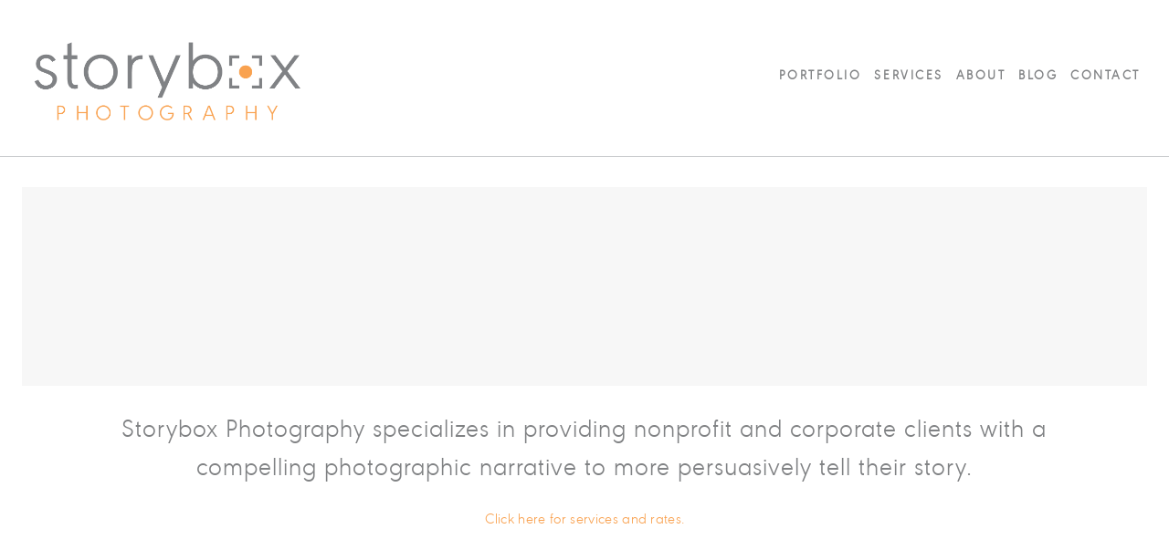

--- FILE ---
content_type: text/html
request_url: http://storyboxphoto.com/
body_size: 243
content:
<html><head><title>STORYBOXPHOTO.COM</title><meta name="keywords" content=""></head><frameset rows="100%", *" border="0" frameborder="0"><frame src="http://storyboxphoto.squarespace.com" name="STORYBOXPHOTO.COM"></frameset></html>

--- FILE ---
content_type: text/html;charset=utf-8
request_url: http://storyboxphoto.squarespace.com/
body_size: 23058
content:
<!doctype html>
<html xmlns:og="http://opengraphprotocol.org/schema/" xmlns:fb="http://www.facebook.com/2008/fbml" lang="en-US" >
  <head>
	  
	  <meta name="viewport" content="width=device-width, initial-scale=1">
	  
    <!-- This is Squarespace. --><!-- storyboxphoto -->
<base href="">
<meta charset="utf-8" />
<title>Storybox Photography</title>
<meta http-equiv="Accept-CH" content="Sec-CH-UA-Platform-Version, Sec-CH-UA-Model" /><link rel="icon" type="image/x-icon" href="https://images.squarespace-cdn.com/content/v1/5a6159ca6f4ca390a57457a6/1516396459667-OQS18A4GPX2ZQR2VJJR5/favicon.ico?format=100w"/>
<link rel="canonical" href="https://www.storyboxphoto.com"/>
<meta property="og:site_name" content="Storybox Photography"/>
<meta property="og:title" content="Storybox Photography"/>
<meta property="og:url" content="https://www.storyboxphoto.com"/>
<meta property="og:type" content="website"/>
<meta property="og:description" content="Storybox Photography specializes in providing nonprofit and corporate clients with a compelling photographic narrative to more persuasively tell their story."/>
<meta property="og:image" content="http://static1.squarespace.com/static/5a6159ca6f4ca390a57457a6/t/5a68e20c71c10bfdb8aebe8c/1516823053304/SocialSharingLogo_SS.jpg?format=1500w"/>
<meta property="og:image:width" content="1494"/>
<meta property="og:image:height" content="550"/>
<meta itemprop="name" content="Storybox Photography"/>
<meta itemprop="url" content="https://www.storyboxphoto.com"/>
<meta itemprop="description" content="Storybox Photography specializes in providing nonprofit and corporate clients with a compelling photographic narrative to more persuasively tell their story."/>
<meta itemprop="thumbnailUrl" content="http://static1.squarespace.com/static/5a6159ca6f4ca390a57457a6/t/5a68e20c71c10bfdb8aebe8c/1516823053304/SocialSharingLogo_SS.jpg?format=1500w"/>
<link rel="image_src" href="http://static1.squarespace.com/static/5a6159ca6f4ca390a57457a6/t/5a68e20c71c10bfdb8aebe8c/1516823053304/SocialSharingLogo_SS.jpg?format=1500w" />
<meta itemprop="image" content="http://static1.squarespace.com/static/5a6159ca6f4ca390a57457a6/t/5a68e20c71c10bfdb8aebe8c/1516823053304/SocialSharingLogo_SS.jpg?format=1500w"/>
<meta name="twitter:title" content="Storybox Photography"/>
<meta name="twitter:image" content="http://static1.squarespace.com/static/5a6159ca6f4ca390a57457a6/t/5a68e20c71c10bfdb8aebe8c/1516823053304/SocialSharingLogo_SS.jpg?format=1500w"/>
<meta name="twitter:url" content="https://www.storyboxphoto.com"/>
<meta name="twitter:card" content="summary"/>
<meta name="twitter:description" content="Storybox Photography specializes in providing nonprofit and corporate clients with a compelling photographic narrative to more persuasively tell their story."/>
<meta name="description" content="Storybox Photography specializes in providing nonprofit and corporate 
clients with a compelling photographic narrative to more persuasively tell 
their story." />
<link rel="preconnect" href="https://images.squarespace-cdn.com">
<link rel="preconnect" href="https://use.typekit.net" crossorigin>
<link rel="preconnect" href="https://p.typekit.net" crossorigin>
<script type="text/javascript" src="//use.typekit.net/ik/[base64].js" async fetchpriority="high" onload="try{Typekit.load();}catch(e){} document.documentElement.classList.remove('wf-loading');"></script>
<script>document.documentElement.classList.add('wf-loading')</script>
<style>@keyframes fonts-loading { 0%, 99% { color: transparent; } } html.wf-loading * { animation: fonts-loading 3s; }</style>
<script type="text/javascript" crossorigin="anonymous" nomodule="nomodule" src="//assets.squarespace.com/@sqs/polyfiller/1.6/legacy.js"></script>
<script type="text/javascript" crossorigin="anonymous" src="//assets.squarespace.com/@sqs/polyfiller/1.6/modern.js"></script>
<script type="text/javascript">SQUARESPACE_ROLLUPS = {};</script>
<script>(function(rollups, name) { if (!rollups[name]) { rollups[name] = {}; } rollups[name].js = ["//assets.squarespace.com/universal/scripts-compressed/extract-css-runtime-af2fdd67d51f9f8e-min.en-US.js"]; })(SQUARESPACE_ROLLUPS, 'squarespace-extract_css_runtime');</script>
<script crossorigin="anonymous" src="//assets.squarespace.com/universal/scripts-compressed/extract-css-runtime-af2fdd67d51f9f8e-min.en-US.js" ></script><script>(function(rollups, name) { if (!rollups[name]) { rollups[name] = {}; } rollups[name].js = ["//assets.squarespace.com/universal/scripts-compressed/extract-css-moment-js-vendor-6f2a1f6ec9a41489-min.en-US.js"]; })(SQUARESPACE_ROLLUPS, 'squarespace-extract_css_moment_js_vendor');</script>
<script crossorigin="anonymous" src="//assets.squarespace.com/universal/scripts-compressed/extract-css-moment-js-vendor-6f2a1f6ec9a41489-min.en-US.js" ></script><script>(function(rollups, name) { if (!rollups[name]) { rollups[name] = {}; } rollups[name].js = ["//assets.squarespace.com/universal/scripts-compressed/cldr-resource-pack-22ed584d99d9b83d-min.en-US.js"]; })(SQUARESPACE_ROLLUPS, 'squarespace-cldr_resource_pack');</script>
<script crossorigin="anonymous" src="//assets.squarespace.com/universal/scripts-compressed/cldr-resource-pack-22ed584d99d9b83d-min.en-US.js" ></script><script>(function(rollups, name) { if (!rollups[name]) { rollups[name] = {}; } rollups[name].js = ["//assets.squarespace.com/universal/scripts-compressed/common-vendors-stable-fbd854d40b0804b7-min.en-US.js"]; })(SQUARESPACE_ROLLUPS, 'squarespace-common_vendors_stable');</script>
<script crossorigin="anonymous" src="//assets.squarespace.com/universal/scripts-compressed/common-vendors-stable-fbd854d40b0804b7-min.en-US.js" ></script><script>(function(rollups, name) { if (!rollups[name]) { rollups[name] = {}; } rollups[name].js = ["//assets.squarespace.com/universal/scripts-compressed/common-vendors-ca5ce1a64a3152e7-min.en-US.js"]; })(SQUARESPACE_ROLLUPS, 'squarespace-common_vendors');</script>
<script crossorigin="anonymous" src="//assets.squarespace.com/universal/scripts-compressed/common-vendors-ca5ce1a64a3152e7-min.en-US.js" ></script><script>(function(rollups, name) { if (!rollups[name]) { rollups[name] = {}; } rollups[name].js = ["//assets.squarespace.com/universal/scripts-compressed/common-fbb504b77a8de67d-min.en-US.js"]; })(SQUARESPACE_ROLLUPS, 'squarespace-common');</script>
<script crossorigin="anonymous" src="//assets.squarespace.com/universal/scripts-compressed/common-fbb504b77a8de67d-min.en-US.js" ></script><script>(function(rollups, name) { if (!rollups[name]) { rollups[name] = {}; } rollups[name].js = ["//assets.squarespace.com/universal/scripts-compressed/performance-6c7058b44420b6db-min.en-US.js"]; })(SQUARESPACE_ROLLUPS, 'squarespace-performance');</script>
<script crossorigin="anonymous" src="//assets.squarespace.com/universal/scripts-compressed/performance-6c7058b44420b6db-min.en-US.js" defer ></script><script data-name="static-context">Static = window.Static || {}; Static.SQUARESPACE_CONTEXT = {"betaFeatureFlags":["pdp-site-styling-updates","campaigns_discount_section_in_automations","campaigns_thumbnail_layout","campaigns_merch_state","modernized-pdp-m2-enabled","form_block_first_last_name_required","commerce-product-forms-rendering","marketing_automations","marketing_landing_page","campaigns_new_image_layout_picker","enable_modernized_pdp_m3_layout_data","order_status_page_checkout_landing_enabled","i18n_beta_website_locales","section-sdk-plp-list-view-atc-button-enabled","enable_form_submission_trigger","campaigns_discount_section_in_blasts","campaigns_import_discounts","contacts_and_campaigns_redesign"],"facebookAppId":"314192535267336","facebookApiVersion":"v6.0","rollups":{"squarespace-announcement-bar":{"js":"//assets.squarespace.com/universal/scripts-compressed/announcement-bar-92ab1c4891022f1d-min.en-US.js"},"squarespace-audio-player":{"css":"//assets.squarespace.com/universal/styles-compressed/audio-player-b05f5197a871c566-min.en-US.css","js":"//assets.squarespace.com/universal/scripts-compressed/audio-player-48b2ef79cf1c7ffb-min.en-US.js"},"squarespace-blog-collection-list":{"css":"//assets.squarespace.com/universal/styles-compressed/blog-collection-list-b4046463b72f34e2-min.en-US.css","js":"//assets.squarespace.com/universal/scripts-compressed/blog-collection-list-f78db80fc1cd6fce-min.en-US.js"},"squarespace-calendar-block-renderer":{"css":"//assets.squarespace.com/universal/styles-compressed/calendar-block-renderer-b72d08ba4421f5a0-min.en-US.css","js":"//assets.squarespace.com/universal/scripts-compressed/calendar-block-renderer-550530d9b21148ea-min.en-US.js"},"squarespace-chartjs-helpers":{"css":"//assets.squarespace.com/universal/styles-compressed/chartjs-helpers-96b256171ee039c1-min.en-US.css","js":"//assets.squarespace.com/universal/scripts-compressed/chartjs-helpers-4fd57f343946d08e-min.en-US.js"},"squarespace-comments":{"css":"//assets.squarespace.com/universal/styles-compressed/comments-6de68efdfb98e13b-min.en-US.css","js":"//assets.squarespace.com/universal/scripts-compressed/comments-c82e035c246c9f7a-min.en-US.js"},"squarespace-custom-css-popup":{"css":"//assets.squarespace.com/universal/styles-compressed/custom-css-popup-fcd7c49bd3d86599-min.en-US.css","js":"//assets.squarespace.com/universal/scripts-compressed/custom-css-popup-e9280ebb23a7c852-min.en-US.js"},"squarespace-dialog":{"css":"//assets.squarespace.com/universal/styles-compressed/dialog-f9093f2d526b94df-min.en-US.css","js":"//assets.squarespace.com/universal/scripts-compressed/dialog-2f49dc76926f092e-min.en-US.js"},"squarespace-events-collection":{"css":"//assets.squarespace.com/universal/styles-compressed/events-collection-b72d08ba4421f5a0-min.en-US.css","js":"//assets.squarespace.com/universal/scripts-compressed/events-collection-3e7891c6b5666deb-min.en-US.js"},"squarespace-form-rendering-utils":{"js":"//assets.squarespace.com/universal/scripts-compressed/form-rendering-utils-72486d759cb947b0-min.en-US.js"},"squarespace-forms":{"css":"//assets.squarespace.com/universal/styles-compressed/forms-0afd3c6ac30bbab1-min.en-US.css","js":"//assets.squarespace.com/universal/scripts-compressed/forms-2d09c3f5449a7594-min.en-US.js"},"squarespace-gallery-collection-list":{"css":"//assets.squarespace.com/universal/styles-compressed/gallery-collection-list-b4046463b72f34e2-min.en-US.css","js":"//assets.squarespace.com/universal/scripts-compressed/gallery-collection-list-07747667a3187b76-min.en-US.js"},"squarespace-image-zoom":{"css":"//assets.squarespace.com/universal/styles-compressed/image-zoom-b4046463b72f34e2-min.en-US.css","js":"//assets.squarespace.com/universal/scripts-compressed/image-zoom-60c18dc5f8f599ea-min.en-US.js"},"squarespace-pinterest":{"css":"//assets.squarespace.com/universal/styles-compressed/pinterest-b4046463b72f34e2-min.en-US.css","js":"//assets.squarespace.com/universal/scripts-compressed/pinterest-95bcbc1cf54446d6-min.en-US.js"},"squarespace-popup-overlay":{"css":"//assets.squarespace.com/universal/styles-compressed/popup-overlay-b742b752f5880972-min.en-US.css","js":"//assets.squarespace.com/universal/scripts-compressed/popup-overlay-8991e64cae120c67-min.en-US.js"},"squarespace-product-quick-view":{"css":"//assets.squarespace.com/universal/styles-compressed/product-quick-view-51626a62ec639a7b-min.en-US.css","js":"//assets.squarespace.com/universal/scripts-compressed/product-quick-view-704054f431d1d33a-min.en-US.js"},"squarespace-products-collection-item-v2":{"css":"//assets.squarespace.com/universal/styles-compressed/products-collection-item-v2-b4046463b72f34e2-min.en-US.css","js":"//assets.squarespace.com/universal/scripts-compressed/products-collection-item-v2-e3a3f101748fca6e-min.en-US.js"},"squarespace-products-collection-list-v2":{"css":"//assets.squarespace.com/universal/styles-compressed/products-collection-list-v2-b4046463b72f34e2-min.en-US.css","js":"//assets.squarespace.com/universal/scripts-compressed/products-collection-list-v2-eedc544f4cc56af4-min.en-US.js"},"squarespace-search-page":{"css":"//assets.squarespace.com/universal/styles-compressed/search-page-90a67fc09b9b32c6-min.en-US.css","js":"//assets.squarespace.com/universal/scripts-compressed/search-page-0ff0e020ab1fa1a7-min.en-US.js"},"squarespace-search-preview":{"js":"//assets.squarespace.com/universal/scripts-compressed/search-preview-0cd39e3057f784ac-min.en-US.js"},"squarespace-simple-liking":{"css":"//assets.squarespace.com/universal/styles-compressed/simple-liking-701bf8bbc05ec6aa-min.en-US.css","js":"//assets.squarespace.com/universal/scripts-compressed/simple-liking-c63bf8989a1c119a-min.en-US.js"},"squarespace-social-buttons":{"css":"//assets.squarespace.com/universal/styles-compressed/social-buttons-95032e5fa98e47a5-min.en-US.css","js":"//assets.squarespace.com/universal/scripts-compressed/social-buttons-0d3103d68d9577b7-min.en-US.js"},"squarespace-tourdates":{"css":"//assets.squarespace.com/universal/styles-compressed/tourdates-b4046463b72f34e2-min.en-US.css","js":"//assets.squarespace.com/universal/scripts-compressed/tourdates-6935a85e44fbeb38-min.en-US.js"},"squarespace-website-overlays-manager":{"css":"//assets.squarespace.com/universal/styles-compressed/website-overlays-manager-07ea5a4e004e6710-min.en-US.css","js":"//assets.squarespace.com/universal/scripts-compressed/website-overlays-manager-70d38206948bb16f-min.en-US.js"}},"pageType":2,"website":{"id":"5a6159ca6f4ca390a57457a6","identifier":"storyboxphoto","websiteType":1,"contentModifiedOn":1519327554159,"cloneable":false,"hasBeenCloneable":false,"siteStatus":{},"language":"en-US","translationLocale":"en-US","formattingLocale":"en-US","timeZone":"America/New_York","machineTimeZoneOffset":-18000000,"timeZoneOffset":-18000000,"timeZoneAbbr":"EST","siteTitle":"Storybox Photography","fullSiteTitle":"Storybox Photography","siteTagLine":"Engage. Inspire. Educate.","siteDescription":"<p>Storybox Photography specializes in providing nonprofit and corporate clients with a compelling photographic narrative to more persuasively tell their story.</p>","logoImageId":"5a625f9f71c10bbdbd50a7b1","socialLogoImageId":"5a68e20c71c10bfdb8aebe8c","shareButtonOptions":{"1":true,"7":true,"6":true,"3":true,"4":true,"8":true,"2":true},"logoImageUrl":"//images.squarespace-cdn.com/content/v1/5a6159ca6f4ca390a57457a6/1516396447057-6B1RYRVO4LXDOAU9O04S/PrimaryLogo_2color%401200x.png","socialLogoImageUrl":"//images.squarespace-cdn.com/content/v1/5a6159ca6f4ca390a57457a6/1516823052891-2AURAR93GY1KLU2U45CS/SocialSharingLogo_SS.jpg","authenticUrl":"https://www.storyboxphoto.com","internalUrl":"https://storyboxphoto.squarespace.com","baseUrl":"https://www.storyboxphoto.com","primaryDomain":"www.storyboxphoto.com","sslSetting":3,"isHstsEnabled":false,"socialAccounts":[{"serviceId":2,"userId":"10156127126909158","screenname":"Kristen Ambrosi Franklin","addedOn":1517348323579,"profileUrl":"http://www.facebook.com/storyboxphotos","iconUrl":"http://graph.facebook.com/10156127126909158/picture?type=square","metaData":{"service":"facebook"},"iconEnabled":true,"serviceName":"facebook"},{"serviceId":10,"userId":"5367286914","userName":"storyboxphotos","screenname":"Kristen Franklin","addedOn":1517351995172,"profileUrl":"http://instagram.com/storyboxphotos","iconUrl":"https://scontent.cdninstagram.com/vp/bab794bea102b02034244fe655fe633c/5B0D4BD2/t51.2885-19/s150x150/23596398_150178719045568_2412297355647778816_n.jpg","collectionId":"5a70f43b29f1877a75723db6","iconEnabled":true,"serviceName":"instagram"}],"typekitId":"","statsMigrated":false,"imageMetadataProcessingEnabled":false,"screenshotId":"35a7def6e9fd79505680521d7627f8f87f1d329eaac65ddfe3f649b6a10fd5e9","showOwnerLogin":false},"websiteSettings":{"id":"5a6159ca6f4ca390a57457a9","websiteId":"5a6159ca6f4ca390a57457a6","type":"Business","subjects":[],"country":"US","state":"DC","simpleLikingEnabled":true,"mobileInfoBarSettings":{"isContactEmailEnabled":false,"isContactPhoneNumberEnabled":false,"isLocationEnabled":false,"isBusinessHoursEnabled":false},"commentLikesAllowed":true,"commentAnonAllowed":true,"commentThreaded":true,"commentApprovalRequired":false,"commentAvatarsOn":true,"commentSortType":2,"commentFlagThreshold":0,"commentFlagsAllowed":true,"commentEnableByDefault":true,"commentDisableAfterDaysDefault":0,"disqusShortname":"","commentsEnabled":false,"storeSettings":{"returnPolicy":null,"termsOfService":null,"privacyPolicy":null,"expressCheckout":false,"continueShoppingLinkUrl":"/","useLightCart":false,"showNoteField":false,"shippingCountryDefaultValue":"US","billToShippingDefaultValue":false,"showShippingPhoneNumber":true,"isShippingPhoneRequired":false,"showBillingPhoneNumber":true,"isBillingPhoneRequired":false,"currenciesSupported":["CHF","HKD","MXN","EUR","DKK","USD","CAD","MYR","NOK","THB","AUD","SGD","ILS","PLN","GBP","CZK","SEK","NZD","PHP","RUB"],"defaultCurrency":"USD","selectedCurrency":"USD","measurementStandard":1,"orderConfirmationInjectCode":"","showCustomCheckoutForm":false,"checkoutPageMarketingOptInEnabled":false,"enableMailingListOptInByDefault":false,"sameAsRetailLocation":false,"merchandisingSettings":{"scarcityEnabledOnProductItems":false,"scarcityEnabledOnProductBlocks":false,"scarcityMessageType":"DEFAULT_SCARCITY_MESSAGE","scarcityThreshold":10,"multipleQuantityAllowedForServices":true,"restockNotificationsEnabled":false,"restockNotificationsSuccessText":"","restockNotificationsMailingListSignUpEnabled":false,"relatedProductsEnabled":false,"relatedProductsOrdering":"random","soldOutVariantsDropdownDisabled":false,"productComposerOptedIn":false,"productComposerABTestOptedOut":false,"productReviewsEnabled":false,"displayImportedProductReviewsEnabled":false,"hasOptedToCollectNativeReviews":false},"minimumOrderSubtotalEnabled":false,"addToCartConfirmationType":2,"isLive":false,"multipleQuantityAllowedForServices":true},"useEscapeKeyToLogin":true,"ssBadgeType":1,"ssBadgePosition":4,"ssBadgeVisibility":1,"ssBadgeDevices":1,"pinterestOverlayOptions":{"mode":"enabled_for_blogs_and_pages","size":"small","shape":"rect","color":"white"},"userAccountsSettings":{"loginAllowed":false,"signupAllowed":false}},"cookieSettings":{"isCookieBannerEnabled":false,"isRestrictiveCookiePolicyEnabled":false,"cookieBannerText":"","cookieBannerTheme":"","cookieBannerVariant":"","cookieBannerPosition":"","cookieBannerCtaVariant":"","cookieBannerCtaText":"","cookieBannerAcceptType":"OPT_IN","cookieBannerOptOutCtaText":"","cookieBannerHasOptOut":false,"cookieBannerHasManageCookies":true,"cookieBannerManageCookiesLabel":"","cookieBannerSavedPreferencesText":"","cookieBannerSavedPreferencesLayout":"PILL"},"websiteCloneable":false,"collection":{"title":"Engage. Inspire. Educate.","id":"5a626bc38165f57757780c43","fullUrl":"/","type":10,"permissionType":1},"subscribed":false,"appDomain":"squarespace.com","templateTweakable":true,"tweakJSON":{"aspect-ratio":"Auto","gallery-arrow-style":"Round Corners","gallery-aspect-ratio":"3:2 Standard","gallery-auto-crop":"true","gallery-autoplay":"false","gallery-design":"Grid","gallery-info-overlay":"Always Show","gallery-loop":"false","gallery-navigation":"Thumbnails","gallery-show-arrows":"true","gallery-transitions":"Fade","galleryArrowBackground":"rgba(34,34,34,1)","galleryArrowColor":"rgba(255,255,255,1)","galleryAutoplaySpeed":"3","galleryCircleColor":"rgba(255,255,255,1)","galleryInfoBackground":"rgba(0, 0, 0, .7)","galleryThumbnailSize":"100px","gridSize":"270px","gridSpacing":"15px","hdr-bg-image":"{background-image:none;background-position:center center;background-size:auto;background-attachment:fixed;background-repeat:repeat}","product-gallery-auto-crop":"true","product-image-auto-crop":"true","tweak-v1-related-products-title-spacing":"50px"},"templateId":"503ba86de4b04953d0f49846","templateVersion":"7","pageFeatures":[1,2,4],"gmRenderKey":"QUl6YVN5Q0JUUk9xNkx1dkZfSUUxcjQ2LVQ0QWVUU1YtMGQ3bXk4","templateScriptsRootUrl":"https://static1.squarespace.com/static/ta/5016d42984ae3ecc9e018d91/1673/scripts/","impersonatedSession":false,"tzData":{"zones":[[-300,"US","E%sT",null]],"rules":{"US":[[1967,2006,null,"Oct","lastSun","2:00","0","S"],[1987,2006,null,"Apr","Sun>=1","2:00","1:00","D"],[2007,"max",null,"Mar","Sun>=8","2:00","1:00","D"],[2007,"max",null,"Nov","Sun>=1","2:00","0","S"]]}},"showAnnouncementBar":false,"recaptchaEnterpriseContext":{"recaptchaEnterpriseSiteKey":"6LdDFQwjAAAAAPigEvvPgEVbb7QBm-TkVJdDTlAv"},"i18nContext":{"timeZoneData":{"id":"America/New_York","name":"Eastern Time"}},"env":"PRODUCTION","visitorFormContext":{"formFieldFormats":{"initialPhoneFormat":{"id":0,"type":"PHONE_NUMBER","country":"US","labelLocale":"en-US","fields":[{"type":"SEPARATOR","label":"(","identifier":"LeftParen","length":0,"required":false,"metadata":{}},{"type":"FIELD","label":"1","identifier":"1","length":3,"required":false,"metadata":{}},{"type":"SEPARATOR","label":")","identifier":"RightParen","length":0,"required":false,"metadata":{}},{"type":"SEPARATOR","label":" ","identifier":"Space","length":0,"required":false,"metadata":{}},{"type":"FIELD","label":"2","identifier":"2","length":3,"required":false,"metadata":{}},{"type":"SEPARATOR","label":"-","identifier":"Dash","length":0,"required":false,"metadata":{}},{"type":"FIELD","label":"3","identifier":"3","length":14,"required":false,"metadata":{}}]},"countries":[{"name":"Afghanistan","code":"AF","phoneCode":"+93"},{"name":"\u00C5land Islands","code":"AX","phoneCode":"+358"},{"name":"Albania","code":"AL","phoneCode":"+355"},{"name":"Algeria","code":"DZ","phoneCode":"+213"},{"name":"American Samoa","code":"AS","phoneCode":"+1"},{"name":"Andorra","code":"AD","phoneCode":"+376"},{"name":"Angola","code":"AO","phoneCode":"+244"},{"name":"Anguilla","code":"AI","phoneCode":"+1"},{"name":"Antigua & Barbuda","code":"AG","phoneCode":"+1"},{"name":"Argentina","code":"AR","phoneCode":"+54"},{"name":"Armenia","code":"AM","phoneCode":"+374"},{"name":"Aruba","code":"AW","phoneCode":"+297"},{"name":"Ascension Island","code":"AC","phoneCode":"+247"},{"name":"Australia","code":"AU","phoneCode":"+61"},{"name":"Austria","code":"AT","phoneCode":"+43"},{"name":"Azerbaijan","code":"AZ","phoneCode":"+994"},{"name":"Bahamas","code":"BS","phoneCode":"+1"},{"name":"Bahrain","code":"BH","phoneCode":"+973"},{"name":"Bangladesh","code":"BD","phoneCode":"+880"},{"name":"Barbados","code":"BB","phoneCode":"+1"},{"name":"Belarus","code":"BY","phoneCode":"+375"},{"name":"Belgium","code":"BE","phoneCode":"+32"},{"name":"Belize","code":"BZ","phoneCode":"+501"},{"name":"Benin","code":"BJ","phoneCode":"+229"},{"name":"Bermuda","code":"BM","phoneCode":"+1"},{"name":"Bhutan","code":"BT","phoneCode":"+975"},{"name":"Bolivia","code":"BO","phoneCode":"+591"},{"name":"Bosnia & Herzegovina","code":"BA","phoneCode":"+387"},{"name":"Botswana","code":"BW","phoneCode":"+267"},{"name":"Brazil","code":"BR","phoneCode":"+55"},{"name":"British Indian Ocean Territory","code":"IO","phoneCode":"+246"},{"name":"British Virgin Islands","code":"VG","phoneCode":"+1"},{"name":"Brunei","code":"BN","phoneCode":"+673"},{"name":"Bulgaria","code":"BG","phoneCode":"+359"},{"name":"Burkina Faso","code":"BF","phoneCode":"+226"},{"name":"Burundi","code":"BI","phoneCode":"+257"},{"name":"Cambodia","code":"KH","phoneCode":"+855"},{"name":"Cameroon","code":"CM","phoneCode":"+237"},{"name":"Canada","code":"CA","phoneCode":"+1"},{"name":"Cape Verde","code":"CV","phoneCode":"+238"},{"name":"Caribbean Netherlands","code":"BQ","phoneCode":"+599"},{"name":"Cayman Islands","code":"KY","phoneCode":"+1"},{"name":"Central African Republic","code":"CF","phoneCode":"+236"},{"name":"Chad","code":"TD","phoneCode":"+235"},{"name":"Chile","code":"CL","phoneCode":"+56"},{"name":"China","code":"CN","phoneCode":"+86"},{"name":"Christmas Island","code":"CX","phoneCode":"+61"},{"name":"Cocos (Keeling) Islands","code":"CC","phoneCode":"+61"},{"name":"Colombia","code":"CO","phoneCode":"+57"},{"name":"Comoros","code":"KM","phoneCode":"+269"},{"name":"Congo - Brazzaville","code":"CG","phoneCode":"+242"},{"name":"Congo - Kinshasa","code":"CD","phoneCode":"+243"},{"name":"Cook Islands","code":"CK","phoneCode":"+682"},{"name":"Costa Rica","code":"CR","phoneCode":"+506"},{"name":"C\u00F4te d\u2019Ivoire","code":"CI","phoneCode":"+225"},{"name":"Croatia","code":"HR","phoneCode":"+385"},{"name":"Cuba","code":"CU","phoneCode":"+53"},{"name":"Cura\u00E7ao","code":"CW","phoneCode":"+599"},{"name":"Cyprus","code":"CY","phoneCode":"+357"},{"name":"Czechia","code":"CZ","phoneCode":"+420"},{"name":"Denmark","code":"DK","phoneCode":"+45"},{"name":"Djibouti","code":"DJ","phoneCode":"+253"},{"name":"Dominica","code":"DM","phoneCode":"+1"},{"name":"Dominican Republic","code":"DO","phoneCode":"+1"},{"name":"Ecuador","code":"EC","phoneCode":"+593"},{"name":"Egypt","code":"EG","phoneCode":"+20"},{"name":"El Salvador","code":"SV","phoneCode":"+503"},{"name":"Equatorial Guinea","code":"GQ","phoneCode":"+240"},{"name":"Eritrea","code":"ER","phoneCode":"+291"},{"name":"Estonia","code":"EE","phoneCode":"+372"},{"name":"Eswatini","code":"SZ","phoneCode":"+268"},{"name":"Ethiopia","code":"ET","phoneCode":"+251"},{"name":"Falkland Islands","code":"FK","phoneCode":"+500"},{"name":"Faroe Islands","code":"FO","phoneCode":"+298"},{"name":"Fiji","code":"FJ","phoneCode":"+679"},{"name":"Finland","code":"FI","phoneCode":"+358"},{"name":"France","code":"FR","phoneCode":"+33"},{"name":"French Guiana","code":"GF","phoneCode":"+594"},{"name":"French Polynesia","code":"PF","phoneCode":"+689"},{"name":"Gabon","code":"GA","phoneCode":"+241"},{"name":"Gambia","code":"GM","phoneCode":"+220"},{"name":"Georgia","code":"GE","phoneCode":"+995"},{"name":"Germany","code":"DE","phoneCode":"+49"},{"name":"Ghana","code":"GH","phoneCode":"+233"},{"name":"Gibraltar","code":"GI","phoneCode":"+350"},{"name":"Greece","code":"GR","phoneCode":"+30"},{"name":"Greenland","code":"GL","phoneCode":"+299"},{"name":"Grenada","code":"GD","phoneCode":"+1"},{"name":"Guadeloupe","code":"GP","phoneCode":"+590"},{"name":"Guam","code":"GU","phoneCode":"+1"},{"name":"Guatemala","code":"GT","phoneCode":"+502"},{"name":"Guernsey","code":"GG","phoneCode":"+44"},{"name":"Guinea","code":"GN","phoneCode":"+224"},{"name":"Guinea-Bissau","code":"GW","phoneCode":"+245"},{"name":"Guyana","code":"GY","phoneCode":"+592"},{"name":"Haiti","code":"HT","phoneCode":"+509"},{"name":"Honduras","code":"HN","phoneCode":"+504"},{"name":"Hong Kong SAR China","code":"HK","phoneCode":"+852"},{"name":"Hungary","code":"HU","phoneCode":"+36"},{"name":"Iceland","code":"IS","phoneCode":"+354"},{"name":"India","code":"IN","phoneCode":"+91"},{"name":"Indonesia","code":"ID","phoneCode":"+62"},{"name":"Iran","code":"IR","phoneCode":"+98"},{"name":"Iraq","code":"IQ","phoneCode":"+964"},{"name":"Ireland","code":"IE","phoneCode":"+353"},{"name":"Isle of Man","code":"IM","phoneCode":"+44"},{"name":"Israel","code":"IL","phoneCode":"+972"},{"name":"Italy","code":"IT","phoneCode":"+39"},{"name":"Jamaica","code":"JM","phoneCode":"+1"},{"name":"Japan","code":"JP","phoneCode":"+81"},{"name":"Jersey","code":"JE","phoneCode":"+44"},{"name":"Jordan","code":"JO","phoneCode":"+962"},{"name":"Kazakhstan","code":"KZ","phoneCode":"+7"},{"name":"Kenya","code":"KE","phoneCode":"+254"},{"name":"Kiribati","code":"KI","phoneCode":"+686"},{"name":"Kosovo","code":"XK","phoneCode":"+383"},{"name":"Kuwait","code":"KW","phoneCode":"+965"},{"name":"Kyrgyzstan","code":"KG","phoneCode":"+996"},{"name":"Laos","code":"LA","phoneCode":"+856"},{"name":"Latvia","code":"LV","phoneCode":"+371"},{"name":"Lebanon","code":"LB","phoneCode":"+961"},{"name":"Lesotho","code":"LS","phoneCode":"+266"},{"name":"Liberia","code":"LR","phoneCode":"+231"},{"name":"Libya","code":"LY","phoneCode":"+218"},{"name":"Liechtenstein","code":"LI","phoneCode":"+423"},{"name":"Lithuania","code":"LT","phoneCode":"+370"},{"name":"Luxembourg","code":"LU","phoneCode":"+352"},{"name":"Macao SAR China","code":"MO","phoneCode":"+853"},{"name":"Madagascar","code":"MG","phoneCode":"+261"},{"name":"Malawi","code":"MW","phoneCode":"+265"},{"name":"Malaysia","code":"MY","phoneCode":"+60"},{"name":"Maldives","code":"MV","phoneCode":"+960"},{"name":"Mali","code":"ML","phoneCode":"+223"},{"name":"Malta","code":"MT","phoneCode":"+356"},{"name":"Marshall Islands","code":"MH","phoneCode":"+692"},{"name":"Martinique","code":"MQ","phoneCode":"+596"},{"name":"Mauritania","code":"MR","phoneCode":"+222"},{"name":"Mauritius","code":"MU","phoneCode":"+230"},{"name":"Mayotte","code":"YT","phoneCode":"+262"},{"name":"Mexico","code":"MX","phoneCode":"+52"},{"name":"Micronesia","code":"FM","phoneCode":"+691"},{"name":"Moldova","code":"MD","phoneCode":"+373"},{"name":"Monaco","code":"MC","phoneCode":"+377"},{"name":"Mongolia","code":"MN","phoneCode":"+976"},{"name":"Montenegro","code":"ME","phoneCode":"+382"},{"name":"Montserrat","code":"MS","phoneCode":"+1"},{"name":"Morocco","code":"MA","phoneCode":"+212"},{"name":"Mozambique","code":"MZ","phoneCode":"+258"},{"name":"Myanmar (Burma)","code":"MM","phoneCode":"+95"},{"name":"Namibia","code":"NA","phoneCode":"+264"},{"name":"Nauru","code":"NR","phoneCode":"+674"},{"name":"Nepal","code":"NP","phoneCode":"+977"},{"name":"Netherlands","code":"NL","phoneCode":"+31"},{"name":"New Caledonia","code":"NC","phoneCode":"+687"},{"name":"New Zealand","code":"NZ","phoneCode":"+64"},{"name":"Nicaragua","code":"NI","phoneCode":"+505"},{"name":"Niger","code":"NE","phoneCode":"+227"},{"name":"Nigeria","code":"NG","phoneCode":"+234"},{"name":"Niue","code":"NU","phoneCode":"+683"},{"name":"Norfolk Island","code":"NF","phoneCode":"+672"},{"name":"Northern Mariana Islands","code":"MP","phoneCode":"+1"},{"name":"North Korea","code":"KP","phoneCode":"+850"},{"name":"North Macedonia","code":"MK","phoneCode":"+389"},{"name":"Norway","code":"NO","phoneCode":"+47"},{"name":"Oman","code":"OM","phoneCode":"+968"},{"name":"Pakistan","code":"PK","phoneCode":"+92"},{"name":"Palau","code":"PW","phoneCode":"+680"},{"name":"Palestinian Territories","code":"PS","phoneCode":"+970"},{"name":"Panama","code":"PA","phoneCode":"+507"},{"name":"Papua New Guinea","code":"PG","phoneCode":"+675"},{"name":"Paraguay","code":"PY","phoneCode":"+595"},{"name":"Peru","code":"PE","phoneCode":"+51"},{"name":"Philippines","code":"PH","phoneCode":"+63"},{"name":"Poland","code":"PL","phoneCode":"+48"},{"name":"Portugal","code":"PT","phoneCode":"+351"},{"name":"Puerto Rico","code":"PR","phoneCode":"+1"},{"name":"Qatar","code":"QA","phoneCode":"+974"},{"name":"R\u00E9union","code":"RE","phoneCode":"+262"},{"name":"Romania","code":"RO","phoneCode":"+40"},{"name":"Russia","code":"RU","phoneCode":"+7"},{"name":"Rwanda","code":"RW","phoneCode":"+250"},{"name":"Samoa","code":"WS","phoneCode":"+685"},{"name":"San Marino","code":"SM","phoneCode":"+378"},{"name":"S\u00E3o Tom\u00E9 & Pr\u00EDncipe","code":"ST","phoneCode":"+239"},{"name":"Saudi Arabia","code":"SA","phoneCode":"+966"},{"name":"Senegal","code":"SN","phoneCode":"+221"},{"name":"Serbia","code":"RS","phoneCode":"+381"},{"name":"Seychelles","code":"SC","phoneCode":"+248"},{"name":"Sierra Leone","code":"SL","phoneCode":"+232"},{"name":"Singapore","code":"SG","phoneCode":"+65"},{"name":"Sint Maarten","code":"SX","phoneCode":"+1"},{"name":"Slovakia","code":"SK","phoneCode":"+421"},{"name":"Slovenia","code":"SI","phoneCode":"+386"},{"name":"Solomon Islands","code":"SB","phoneCode":"+677"},{"name":"Somalia","code":"SO","phoneCode":"+252"},{"name":"South Africa","code":"ZA","phoneCode":"+27"},{"name":"South Korea","code":"KR","phoneCode":"+82"},{"name":"South Sudan","code":"SS","phoneCode":"+211"},{"name":"Spain","code":"ES","phoneCode":"+34"},{"name":"Sri Lanka","code":"LK","phoneCode":"+94"},{"name":"St. Barth\u00E9lemy","code":"BL","phoneCode":"+590"},{"name":"St. Helena","code":"SH","phoneCode":"+290"},{"name":"St. Kitts & Nevis","code":"KN","phoneCode":"+1"},{"name":"St. Lucia","code":"LC","phoneCode":"+1"},{"name":"St. Martin","code":"MF","phoneCode":"+590"},{"name":"St. Pierre & Miquelon","code":"PM","phoneCode":"+508"},{"name":"St. Vincent & Grenadines","code":"VC","phoneCode":"+1"},{"name":"Sudan","code":"SD","phoneCode":"+249"},{"name":"Suriname","code":"SR","phoneCode":"+597"},{"name":"Svalbard & Jan Mayen","code":"SJ","phoneCode":"+47"},{"name":"Sweden","code":"SE","phoneCode":"+46"},{"name":"Switzerland","code":"CH","phoneCode":"+41"},{"name":"Syria","code":"SY","phoneCode":"+963"},{"name":"Taiwan","code":"TW","phoneCode":"+886"},{"name":"Tajikistan","code":"TJ","phoneCode":"+992"},{"name":"Tanzania","code":"TZ","phoneCode":"+255"},{"name":"Thailand","code":"TH","phoneCode":"+66"},{"name":"Timor-Leste","code":"TL","phoneCode":"+670"},{"name":"Togo","code":"TG","phoneCode":"+228"},{"name":"Tokelau","code":"TK","phoneCode":"+690"},{"name":"Tonga","code":"TO","phoneCode":"+676"},{"name":"Trinidad & Tobago","code":"TT","phoneCode":"+1"},{"name":"Tristan da Cunha","code":"TA","phoneCode":"+290"},{"name":"Tunisia","code":"TN","phoneCode":"+216"},{"name":"T\u00FCrkiye","code":"TR","phoneCode":"+90"},{"name":"Turkmenistan","code":"TM","phoneCode":"+993"},{"name":"Turks & Caicos Islands","code":"TC","phoneCode":"+1"},{"name":"Tuvalu","code":"TV","phoneCode":"+688"},{"name":"U.S. Virgin Islands","code":"VI","phoneCode":"+1"},{"name":"Uganda","code":"UG","phoneCode":"+256"},{"name":"Ukraine","code":"UA","phoneCode":"+380"},{"name":"United Arab Emirates","code":"AE","phoneCode":"+971"},{"name":"United Kingdom","code":"GB","phoneCode":"+44"},{"name":"United States","code":"US","phoneCode":"+1"},{"name":"Uruguay","code":"UY","phoneCode":"+598"},{"name":"Uzbekistan","code":"UZ","phoneCode":"+998"},{"name":"Vanuatu","code":"VU","phoneCode":"+678"},{"name":"Vatican City","code":"VA","phoneCode":"+39"},{"name":"Venezuela","code":"VE","phoneCode":"+58"},{"name":"Vietnam","code":"VN","phoneCode":"+84"},{"name":"Wallis & Futuna","code":"WF","phoneCode":"+681"},{"name":"Western Sahara","code":"EH","phoneCode":"+212"},{"name":"Yemen","code":"YE","phoneCode":"+967"},{"name":"Zambia","code":"ZM","phoneCode":"+260"},{"name":"Zimbabwe","code":"ZW","phoneCode":"+263"}],"initialAddressFormat":{"id":0,"type":"ADDRESS","country":"US","labelLocale":"en","fields":[{"type":"FIELD","label":"Address Line 1","identifier":"Line1","length":0,"required":true,"metadata":{"autocomplete":"address-line1"}},{"type":"SEPARATOR","label":"\n","identifier":"Newline","length":0,"required":false,"metadata":{}},{"type":"FIELD","label":"Address Line 2","identifier":"Line2","length":0,"required":false,"metadata":{"autocomplete":"address-line2"}},{"type":"SEPARATOR","label":"\n","identifier":"Newline","length":0,"required":false,"metadata":{}},{"type":"FIELD","label":"City","identifier":"City","length":0,"required":true,"metadata":{"autocomplete":"address-level2"}},{"type":"SEPARATOR","label":",","identifier":"Comma","length":0,"required":false,"metadata":{}},{"type":"SEPARATOR","label":" ","identifier":"Space","length":0,"required":false,"metadata":{}},{"type":"FIELD","label":"State","identifier":"State","length":0,"required":true,"metadata":{"autocomplete":"address-level1"}},{"type":"SEPARATOR","label":" ","identifier":"Space","length":0,"required":false,"metadata":{}},{"type":"FIELD","label":"ZIP Code","identifier":"Zip","length":0,"required":true,"metadata":{"autocomplete":"postal-code"}}]},"initialNameOrder":"GIVEN_FIRST"},"localizedStrings":{"validation":{"noValidSelection":"A valid selection must be made.","invalidUrl":"Must be a valid URL.","stringTooLong":"Value should have a length no longer than {0}.","containsInvalidKey":"{0} contains an invalid key.","invalidTwitterUsername":"Must be a valid Twitter username.","valueOutsideRange":"Value must be in the range {0} to {1}.","invalidPassword":"Passwords should not contain whitespace.","missingRequiredSubfields":"{0} is missing required subfields: {1}","invalidCurrency":"Currency value should be formatted like 1234 or 123.99.","invalidMapSize":"Value should contain exactly {0} elements.","subfieldsRequired":"All fields in {0} are required.","formSubmissionFailed":"Form submission failed. Review the following information: {0}.","invalidCountryCode":"Country code should have an optional plus and up to 4 digits.","invalidDate":"This is not a real date.","required":"{0} is required.","invalidStringLength":"Value should be {0} characters long.","invalidEmail":"Email addresses should follow the format user@domain.com.","invalidListLength":"Value should be {0} elements long.","allEmpty":"Please fill out at least one form field.","missingRequiredQuestion":"Missing a required question.","invalidQuestion":"Contained an invalid question.","captchaFailure":"Captcha validation failed. Please try again.","stringTooShort":"Value should have a length of at least {0}.","invalid":"{0} is not valid.","formErrors":"Form Errors","containsInvalidValue":"{0} contains an invalid value.","invalidUnsignedNumber":"Numbers must contain only digits and no other characters.","invalidName":"Valid names contain only letters, numbers, spaces, ', or - characters."},"submit":"Submit","status":{"title":"{@} Block","learnMore":"Learn more"},"name":{"firstName":"First Name","lastName":"Last Name"},"lightbox":{"openForm":"Open Form"},"likert":{"agree":"Agree","stronglyDisagree":"Strongly Disagree","disagree":"Disagree","stronglyAgree":"Strongly Agree","neutral":"Neutral"},"time":{"am":"AM","second":"Second","pm":"PM","minute":"Minute","amPm":"AM/PM","hour":"Hour"},"notFound":"Form not found.","date":{"yyyy":"YYYY","year":"Year","mm":"MM","day":"Day","month":"Month","dd":"DD"},"phone":{"country":"Country","number":"Number","prefix":"Prefix","areaCode":"Area Code","line":"Line"},"submitError":"Unable to submit form. Please try again later.","address":{"stateProvince":"State/Province","country":"Country","zipPostalCode":"Zip/Postal Code","address2":"Address 2","address1":"Address 1","city":"City"},"email":{"signUp":"Sign up for news and updates"},"cannotSubmitDemoForm":"This is a demo form and cannot be submitted.","required":"(required)","invalidData":"Invalid form data."}}};</script><link rel="stylesheet" type="text/css" href="https://definitions.sqspcdn.com/website-component-definition/static-assets/website.components.code/f2b75743-294b-470a-8c62-6f6015946314_184/website.components.code.styles.css"/><link rel="stylesheet" type="text/css" href="https://definitions.sqspcdn.com/website-component-definition/static-assets/website.components.button/4e839b48-66f8-4353-bb81-d76312e8c221_308/website.components.button.styles.css"/><link rel="stylesheet" type="text/css" href="https://definitions.sqspcdn.com/website-component-definition/static-assets/website.components.spacer/863b383b-e0e4-4ff9-b9c0-b1686f0cdb71_461/website.components.spacer.styles.css"/><script src="https://definitions.sqspcdn.com/website-component-definition/static-assets/website.components.button/4e839b48-66f8-4353-bb81-d76312e8c221_308/8830.js"></script><script src="https://definitions.sqspcdn.com/website-component-definition/static-assets/website.components.code/f2b75743-294b-470a-8c62-6f6015946314_184/website.components.code.visitor.js"></script><script src="https://definitions.sqspcdn.com/website-component-definition/static-assets/website.components.button/4e839b48-66f8-4353-bb81-d76312e8c221_308/website.components.button.visitor.js"></script><script src="https://definitions.sqspcdn.com/website-component-definition/static-assets/website.components.button/4e839b48-66f8-4353-bb81-d76312e8c221_308/3196.js"></script><script src="https://definitions.sqspcdn.com/website-component-definition/static-assets/website.components.button/4e839b48-66f8-4353-bb81-d76312e8c221_308/trigger-animation-runtime.js"></script><script src="https://definitions.sqspcdn.com/website-component-definition/static-assets/website.components.button/4e839b48-66f8-4353-bb81-d76312e8c221_308/block-animation-preview-manager.js"></script><script src="https://definitions.sqspcdn.com/website-component-definition/static-assets/website.components.spacer/863b383b-e0e4-4ff9-b9c0-b1686f0cdb71_461/website.components.spacer.visitor.js"></script><script>Squarespace.load(window);</script>
<script type="application/ld+json">{"url":"https://www.storyboxphoto.com","name":"Storybox Photography","description":"<p>Storybox Photography specializes in providing nonprofit and corporate clients with a compelling photographic narrative to more persuasively tell their story.</p>","image":"//images.squarespace-cdn.com/content/v1/5a6159ca6f4ca390a57457a6/1516396447057-6B1RYRVO4LXDOAU9O04S/PrimaryLogo_2color%401200x.png","@context":"http://schema.org","@type":"WebSite"}</script><link rel="stylesheet" type="text/css" href="https://static1.squarespace.com/static/sitecss/5a6159ca6f4ca390a57457a6/238/503ba86de4b04953d0f49846/5a6159ca6f4ca390a57457bb/1673/site.css"/><script src="https://code.jquery.com/jquery-2.1.3.min.js"></script><script src="//cdnjs.cloudflare.com/ajax/libs/ResponsiveSlides.js/1.53/responsiveslides.min.js"></script>
  <script type="text/javascript">
    $(document).ready(function() {
      $(".rslides").responsiveSlides({
        timeout: 8000,
        pager: false
      });
      $('.rslides_tabs li a').css('background-color', $('figcaption.source').css('color'));
      var elementHeights = $('.rslides li').map(function() {
        return $(this).height();
      }).get();
      var maxHeight = Math.max.apply(null, elementHeights);
      $('.rslides li').height(maxHeight);
    });
  </script><script>Static.COOKIE_BANNER_CAPABLE = true;</script>
<!-- End of Squarespace Headers -->
    <script src="https://static1.squarespace.com/static/ta/5016d42984ae3ecc9e018d91/1673/scripts/site-bundle.js" type="text/javascript"></script>
  </head>
  
  <body class="canvas-setting-full-width hide-delimiter  banner-content-empty banner-alignment-center  stretch-page-thumbnail top-navigation-position-above-banner top-navigation-alignment-left disable-navigation-border  sidebar-position-right   footer-alignment-left disable-footer-border social-icon-style-normal social-icon-placement-hide  blog-list-display-full blog-byline-hidden blog-dateline-bottom disable-pagination-border    show-products-category-navigation hide-album-share-link  event-show-past-events event-thumbnails event-thumbnail-size-32-standard event-date-label  event-list-show-cats event-list-date event-list-time event-list-address   event-icalgcal-links  event-excerpts      gallery-design-grid aspect-ratio-auto lightbox-style-light gallery-navigation-thumbnails gallery-info-overlay-always-show gallery-aspect-ratio-32-standard gallery-arrow-style-round-corners gallery-transitions-fade gallery-show-arrows gallery-auto-crop   product-list-titles-under product-list-alignment-center product-item-size-43-four-thirds product-image-auto-crop product-gallery-size-32-standard product-gallery-auto-crop show-product-price show-product-item-nav product-social-sharing tweak-v1-related-products-image-aspect-ratio-11-square tweak-v1-related-products-details-alignment-center newsletter-style-dark hide-opentable-icons opentable-style-dark small-button-style-solid small-button-shape-square medium-button-style-solid medium-button-shape-rounded large-button-style-solid large-button-shape-square image-block-poster-text-alignment-center image-block-card-dynamic-font-sizing image-block-card-content-position-center image-block-card-text-alignment-left image-block-overlap-dynamic-font-sizing image-block-overlap-content-position-center image-block-overlap-text-alignment-left image-block-collage-dynamic-font-sizing image-block-collage-content-position-top image-block-collage-text-alignment-left image-block-stack-dynamic-font-sizing image-block-stack-text-alignment-left button-style-solid button-corner-style-square tweak-product-quick-view-button-style-floating tweak-product-quick-view-button-position-bottom tweak-product-quick-view-lightbox-excerpt-display-truncate tweak-product-quick-view-lightbox-show-arrows tweak-product-quick-view-lightbox-show-close-button tweak-product-quick-view-lightbox-controls-weight-light native-currency-code-usd collection-type-page collection-layout-full-width collection-5a626bc38165f57757780c43 homepage mobile-style-available has-logo-image has-page-thumbnail" id="collection-5a626bc38165f57757780c43" ontouchstart="">

		
		
<!--MOBILE-->
<nav id="mobile-navigation">
  <span id="mobile-navigation-title"><a href="/">Storybox Photography</a></span>
  <span id="mobile-navigation-label"></span>
  <ul>
    
      <li class="">
        
          
            <a href="/portfolio">Portfolio</a>
          
          
        
      </li>
    
      <li class="">
        
          
            <a href="/services">Services</a>
          
          
        
      </li>
    
      <li class="">
        
          
            <a href="/about">About</a>
          
          
        
      </li>
    
      <li class="">
        
          
            <a href="/blog">Blog</a>
          
          
        
      </li>
    
      <li class="">
        
          
            <a href="/contact">Contact</a>
          
          
        
      </li>
    
    
  </ul>
</nav>


		

	  <div id="canvas-wrapper">
	  	<div id="canvas">


				<div id="page-header-wrapper">
					<div id="page-header">

				    <div id="navigation-top">
				    	<div class="horizontal-navigation-bar clear with-logo">

				    		<!-- // logo or site title markup in nav area -->
					      
					      	
						      <div id="banner-wrapper" data-content-field="site-title">
						        <a href="/"><img id="banner" src="//images.squarespace-cdn.com/content/v1/5a6159ca6f4ca390a57457a6/1516396447057-6B1RYRVO4LXDOAU9O04S/PrimaryLogo_2color%401200x.png?format=1500w" alt="Storybox Photography" /></a>
						      </div>
					        

					    		
<nav id="main-navigation" class="main-nav" data-content-field="navigation">
  <ul>
  

    

    <li class="page-collection"><a href="/portfolio">Portfolio</a><span class="delimiter">/</span></li>
  

    

    <li class="page-collection"><a href="/services">Services</a><span class="delimiter">/</span></li>
  

    

    <li class="page-collection"><a href="/about">About</a><span class="delimiter">/</span></li>
  

    

    <li class="blog-collection"><a href="/blog">Blog</a><span class="delimiter">/</span></li>
  

    

    <li class="page-collection"><a href="/contact">Contact</a><span class="delimiter">/</span></li>
  
     
  </ul>
</nav>


				          
			            <div id="sqs-social" class="social-links sqs-svg-icon--list" data-content-field="connected-accounts">
        						


  <a href="http://www.facebook.com/storyboxphotos" target="_blank" class="sqs-svg-icon--wrapper facebook">
    <div>
      <svg class="sqs-svg-icon--social" viewBox="0 0 64 64">
        <use class="sqs-use--icon" xlink:href="#facebook-icon"></use>
        <use class="sqs-use--mask" xlink:href="#facebook-mask"></use>
      </svg>
    </div>
  </a>

  <a href="http://instagram.com/storyboxphotos" target="_blank" class="sqs-svg-icon--wrapper instagram">
    <div>
      <svg class="sqs-svg-icon--social" viewBox="0 0 64 64">
        <use class="sqs-use--icon" xlink:href="#instagram-icon"></use>
        <use class="sqs-use--mask" xlink:href="#instagram-mask"></use>
      </svg>
    </div>
  </a>


			            </div>
				          
					      

				    	</div>
				    </div><!-- navigation-top -->

						<div id="banner-area-wrapper">
							<div id="banner-area">

							<!-- // page thumbnail image as banner image -->
							
                
                  
                    <div id="page-thumb" class="content-fill">
                      <img data-src="https://images.squarespace-cdn.com/content/v1/5a6159ca6f4ca390a57457a6/1516399961510-JLKQF3ZMN3EZLSASNETU/2016-10-Russell-7311.jpg" data-image="https://images.squarespace-cdn.com/content/v1/5a6159ca6f4ca390a57457a6/1516399961510-JLKQF3ZMN3EZLSASNETU/2016-10-Russell-7311.jpg" data-image-dimensions="2500x1667" data-image-focal-point="0.5,0.4" alt="2016-10-Russell-7311.jpg"  />
                    </div>
                  
                
							

							<div class="banner-overlay"></div>

				      <!-- // logo or site title markup in banner area -->
				      
				      	
					      <div id="banner-wrapper" data-content-field="site-title">
					        <a href="/" rel="bookmark">
					        	<img id="banner" src="//images.squarespace-cdn.com/content/v1/5a6159ca6f4ca390a57457a6/1516396447057-6B1RYRVO4LXDOAU9O04S/PrimaryLogo_2color%401200x.png?format=1500w" alt="Storybox Photography" />
						        <p id="logo-tagline" class="logo-subtitle">Engage. Inspire. Educate.</p>
						      </a>
					      </div>
				        
				      

							<!-- // page title markup in banner area -->
				      
					      <div id="page-title-wrapper" class="js-text-shrink" data-collection-id="5a626bc38165f57757780c43" data-edit-main-image="Page Banner">
				          <h1 id="page-title" class="page-title">Engage. Inspire. Educate.</h1>
				      		
				        </div>
				      

				      </div>
				    </div><!-- banner-area-wrapper -->

				    <div id="navigation-bottom">
				    	<div class="horizontal-navigation-bar clear with-logo">

				    		<!-- // logo or site title markup in nav area -->
					      
					      	
						      <div id="banner-wrapper" data-content-field="site-title">
						        <a href="/"><img id="banner" src="//images.squarespace-cdn.com/content/v1/5a6159ca6f4ca390a57457a6/1516396447057-6B1RYRVO4LXDOAU9O04S/PrimaryLogo_2color%401200x.png?format=1500w" alt="Storybox Photography" /></a>
						      </div>
					        

									
<nav id="main-navigation" class="main-nav" data-content-field="navigation">
  <ul>
  

    

    <li class="page-collection"><a href="/portfolio">Portfolio</a><span class="delimiter">/</span></li>
  

    

    <li class="page-collection"><a href="/services">Services</a><span class="delimiter">/</span></li>
  

    

    <li class="page-collection"><a href="/about">About</a><span class="delimiter">/</span></li>
  

    

    <li class="blog-collection"><a href="/blog">Blog</a><span class="delimiter">/</span></li>
  

    

    <li class="page-collection"><a href="/contact">Contact</a><span class="delimiter">/</span></li>
  
     
  </ul>
</nav>



				          
                  <div id="sqs-social" class="social-links sqs-svg-icon--list" data-content-field="connected-accounts">
        						


  <a href="http://www.facebook.com/storyboxphotos" target="_blank" class="sqs-svg-icon--wrapper facebook">
    <div>
      <svg class="sqs-svg-icon--social" viewBox="0 0 64 64">
        <use class="sqs-use--icon" xlink:href="#facebook-icon"></use>
        <use class="sqs-use--mask" xlink:href="#facebook-mask"></use>
      </svg>
    </div>
  </a>

  <a href="http://instagram.com/storyboxphotos" target="_blank" class="sqs-svg-icon--wrapper instagram">
    <div>
      <svg class="sqs-svg-icon--social" viewBox="0 0 64 64">
        <use class="sqs-use--icon" xlink:href="#instagram-icon"></use>
        <use class="sqs-use--mask" xlink:href="#instagram-mask"></use>
      </svg>
    </div>
  </a>


			            </div>
				          
					      

				    	</div>
				    </div><!-- navigation-bottom -->

				  </div>
				</div><!-- page-header-wrapper -->


			<div id="page-body-wrapper" class="full-width">
				<div id="page-body">

					<div id="content-wrapper">
						<div id="content">

							<div id="page-body-header" class="extra-wrapper">
								<div class="sqs-layout sqs-grid-12 columns-12" data-layout-label="Engage. Inspire. Educate. Header Content" data-type="block-field" data-updated-on="1519326412909" id="page-header-5a626bc38165f57757780c43"><div class="row sqs-row"><div class="col sqs-col-12 span-12"><div class="sqs-block gallery-block sqs-block-gallery" data-block-json="&#123;&quot;hSize&quot;:null,&quot;floatDir&quot;:null,&quot;methodOption&quot;:&quot;transient&quot;,&quot;existingGallery&quot;:null,&quot;aspectRatio&quot;:null,&quot;auto-crop&quot;:false,&quot;autoplay&quot;:true,&quot;autoplay-duration&quot;:3,&quot;collectionId&quot;:&quot;5a6b59f7419202cd123e0464&quot;,&quot;controls&quot;:false,&quot;design&quot;:&quot;slideshow&quot;,&quot;show-meta&quot;:false,&quot;square-thumbs&quot;:true,&quot;thumbnails&quot;:false,&quot;vSize&quot;:null,&quot;transientGalleryId&quot;:&quot;5a6b59f7419202cd123e0464&quot;&#125;" data-block-type="8" id="block-yui_3_17_2_2_1516981904041_6593"><div class="sqs-block-content">


  

  


<div class="
  sqs-gallery-container
  sqs-gallery-block-slideshow
  
  
  
  

  
  
  
  

  
  

  
  
  clear"
  
  
>
  <div class="sqs-gallery">
    
      

        
          
            <div class="slide content-fit" data-type="image" data-click-through-url="">
              
                <noscript><img src="https://images.squarespace-cdn.com/content/v1/5a6159ca6f4ca390a57457a6/1517251913595-ND1J8IM3RR5NN2YWBL8X/Storybox_Header7.jpg" alt="Storybox_Header7.jpg" /></noscript><img class="thumb-image" elementtiming="system-gallery-block-slideshow" data-src="https://images.squarespace-cdn.com/content/v1/5a6159ca6f4ca390a57457a6/1517251913595-ND1J8IM3RR5NN2YWBL8X/Storybox_Header7.jpg" data-image="https://images.squarespace-cdn.com/content/v1/5a6159ca6f4ca390a57457a6/1517251913595-ND1J8IM3RR5NN2YWBL8X/Storybox_Header7.jpg" data-image-dimensions="2400x910" data-image-focal-point="0.5,0.5" alt="Storybox_Header7.jpg" data-load="false" data-image-id="5a6f6d488165f5fe5c66d7b4" data-type="image" />
              

              
              <div class="color-overlay"></div>
            </div>
          
          
        

        

        

      

        
          
            <div class="slide content-fit" data-type="image" data-click-through-url="">
              
                <noscript><img src="https://images.squarespace-cdn.com/content/v1/5a6159ca6f4ca390a57457a6/1517251909744-7K4V63870GIXP9XNQNCZ/Storybox_Header1.jpg" alt="Storybox_Header1.jpg" /></noscript><img class="thumb-image" elementtiming="system-gallery-block-slideshow" data-src="https://images.squarespace-cdn.com/content/v1/5a6159ca6f4ca390a57457a6/1517251909744-7K4V63870GIXP9XNQNCZ/Storybox_Header1.jpg" data-image="https://images.squarespace-cdn.com/content/v1/5a6159ca6f4ca390a57457a6/1517251909744-7K4V63870GIXP9XNQNCZ/Storybox_Header1.jpg" data-image-dimensions="2400x910" data-image-focal-point="0.5,0.5" alt="Storybox_Header1.jpg" data-load="false" data-image-id="5a6f6d43e4966b5767af0b85" data-type="image" />
              

              
              <div class="color-overlay"></div>
            </div>
          
          
        

        

        

      

        
          
            <div class="slide content-fit" data-type="image" data-click-through-url="">
              
                <noscript><img src="https://images.squarespace-cdn.com/content/v1/5a6159ca6f4ca390a57457a6/1517251910820-XO2KI83URUUGJIKKCT2G/Storybox_Header3.jpg" alt="Storybox_Header3.jpg" /></noscript><img class="thumb-image" elementtiming="system-gallery-block-slideshow" data-src="https://images.squarespace-cdn.com/content/v1/5a6159ca6f4ca390a57457a6/1517251910820-XO2KI83URUUGJIKKCT2G/Storybox_Header3.jpg" data-image="https://images.squarespace-cdn.com/content/v1/5a6159ca6f4ca390a57457a6/1517251910820-XO2KI83URUUGJIKKCT2G/Storybox_Header3.jpg" data-image-dimensions="2400x910" data-image-focal-point="0.5,0.5" alt="Storybox_Header3.jpg" data-load="false" data-image-id="5a6f6d45652dea8efb9d2727" data-type="image" />
              

              
              <div class="color-overlay"></div>
            </div>
          
          
        

        

        

      

        
          
            <div class="slide content-fit" data-type="image" data-click-through-url="">
              
                <noscript><img src="https://images.squarespace-cdn.com/content/v1/5a6159ca6f4ca390a57457a6/1517251910016-JO37RJM3IO3WQSDVPMTW/Storybox_Header2.jpg" alt="Storybox_Header2.jpg" /></noscript><img class="thumb-image" elementtiming="system-gallery-block-slideshow" data-src="https://images.squarespace-cdn.com/content/v1/5a6159ca6f4ca390a57457a6/1517251910016-JO37RJM3IO3WQSDVPMTW/Storybox_Header2.jpg" data-image="https://images.squarespace-cdn.com/content/v1/5a6159ca6f4ca390a57457a6/1517251910016-JO37RJM3IO3WQSDVPMTW/Storybox_Header2.jpg" data-image-dimensions="2400x910" data-image-focal-point="0.5,0.5" alt="Storybox_Header2.jpg" data-load="false" data-image-id="5a6f6d4353450a5e3506cabf" data-type="image" />
              

              
              <div class="color-overlay"></div>
            </div>
          
          
        

        

        

      

        
          
            <div class="slide content-fit" data-type="image" data-click-through-url="">
              
                <noscript><img src="https://images.squarespace-cdn.com/content/v1/5a6159ca6f4ca390a57457a6/1517252046309-D7RCTCYX8DZD18KZ7848/Storybox_Header9.jpg" alt="Storybox_Header9.jpg" /></noscript><img class="thumb-image" elementtiming="system-gallery-block-slideshow" data-src="https://images.squarespace-cdn.com/content/v1/5a6159ca6f4ca390a57457a6/1517252046309-D7RCTCYX8DZD18KZ7848/Storybox_Header9.jpg" data-image="https://images.squarespace-cdn.com/content/v1/5a6159ca6f4ca390a57457a6/1517252046309-D7RCTCYX8DZD18KZ7848/Storybox_Header9.jpg" data-image-dimensions="2400x910" data-image-focal-point="0.5,0.5" alt="Storybox_Header9.jpg" data-load="false" data-image-id="5a6f6dccc830254f335e2764" data-type="image" />
              

              
              <div class="color-overlay"></div>
            </div>
          
          
        

        

        

      

        
          
            <div class="slide content-fit" data-type="image" data-click-through-url="">
              
                <noscript><img src="https://images.squarespace-cdn.com/content/v1/5a6159ca6f4ca390a57457a6/1517251912059-PB6WMCA1IW4U2TQGMMJK/Storybox_Header5.jpg" alt="Storybox_Header5.jpg" /></noscript><img class="thumb-image" elementtiming="system-gallery-block-slideshow" data-src="https://images.squarespace-cdn.com/content/v1/5a6159ca6f4ca390a57457a6/1517251912059-PB6WMCA1IW4U2TQGMMJK/Storybox_Header5.jpg" data-image="https://images.squarespace-cdn.com/content/v1/5a6159ca6f4ca390a57457a6/1517251912059-PB6WMCA1IW4U2TQGMMJK/Storybox_Header5.jpg" data-image-dimensions="2400x910" data-image-focal-point="0.5,0.5" alt="Storybox_Header5.jpg" data-load="false" data-image-id="5a6f6d460d9297e867fe39a0" data-type="image" />
              

              
              <div class="color-overlay"></div>
            </div>
          
          
        

        

        

      

        
          
            <div class="slide content-fit" data-type="image" data-click-through-url="">
              
                <noscript><img src="https://images.squarespace-cdn.com/content/v1/5a6159ca6f4ca390a57457a6/1517251913321-FGCJI42U7LJE7UIFH92T/Storybox_Header6.jpg" alt="Storybox_Header6.jpg" /></noscript><img class="thumb-image" elementtiming="system-gallery-block-slideshow" data-src="https://images.squarespace-cdn.com/content/v1/5a6159ca6f4ca390a57457a6/1517251913321-FGCJI42U7LJE7UIFH92T/Storybox_Header6.jpg" data-image="https://images.squarespace-cdn.com/content/v1/5a6159ca6f4ca390a57457a6/1517251913321-FGCJI42U7LJE7UIFH92T/Storybox_Header6.jpg" data-image-dimensions="2400x910" data-image-focal-point="0.5,0.5" alt="Storybox_Header6.jpg" data-load="false" data-image-id="5a6f6d47652dea8efb9d2766" data-type="image" />
              

              
              <div class="color-overlay"></div>
            </div>
          
          
        

        

        

      

        
          
            <div class="slide content-fit" data-type="image" data-click-through-url="">
              
                <noscript><img src="https://images.squarespace-cdn.com/content/v1/5a6159ca6f4ca390a57457a6/1517251914009-FFTBEK7MXWBIKRY2N4IJ/Storybox_Header8.jpg" alt="Storybox_Header8.jpg" /></noscript><img class="thumb-image" elementtiming="system-gallery-block-slideshow" data-src="https://images.squarespace-cdn.com/content/v1/5a6159ca6f4ca390a57457a6/1517251914009-FFTBEK7MXWBIKRY2N4IJ/Storybox_Header8.jpg" data-image="https://images.squarespace-cdn.com/content/v1/5a6159ca6f4ca390a57457a6/1517251914009-FFTBEK7MXWBIKRY2N4IJ/Storybox_Header8.jpg" data-image-dimensions="2400x910" data-image-focal-point="0.5,0.5" alt="Storybox_Header8.jpg" data-load="false" data-image-id="5a6f6d49652dea8efb9d28b9" data-type="image" />
              

              
              <div class="color-overlay"></div>
            </div>
          
          
        

        

        

      
    
  </div>

  

</div>






</div></div><div class="row sqs-row"><div class="col sqs-col-1 span-1"><div class="sqs-block website-component-block sqs-block-website-component sqs-block-spacer spacer-block sized vsize-1" data-block-css="[&quot;https://definitions.sqspcdn.com/website-component-definition/static-assets/website.components.spacer/863b383b-e0e4-4ff9-b9c0-b1686f0cdb71_461/website.components.spacer.styles.css&quot;]" data-block-scripts="[&quot;https://definitions.sqspcdn.com/website-component-definition/static-assets/website.components.spacer/863b383b-e0e4-4ff9-b9c0-b1686f0cdb71_461/website.components.spacer.visitor.js&quot;]" data-block-type="1337" data-definition-name="website.components.spacer" id="block-yui_3_17_2_16_1516730111637_21942"><div class="sqs-block-content">&nbsp;</div></div></div><div class="col sqs-col-10 span-10"><div class="sqs-block html-block sqs-block-html" data-block-type="2" data-sqsp-block="text" id="block-fb7393feae712e7e0f99"><div class="sqs-block-content">

<div class="sqs-html-content" data-sqsp-text-block-content>
  <h1 class="text-align-center">Storybox Photography specializes in providing nonprofit and corporate clients with a compelling photographic narrative to more persuasively tell their story.</h1><p class="text-align-center"><a href="/services">Click here for services and rates.</a><br /> </p>
</div>






















</div></div></div><div class="col sqs-col-1 span-1"><div class="sqs-block website-component-block sqs-block-website-component sqs-block-spacer spacer-block sized vsize-1" data-block-css="[&quot;https://definitions.sqspcdn.com/website-component-definition/static-assets/website.components.spacer/863b383b-e0e4-4ff9-b9c0-b1686f0cdb71_461/website.components.spacer.styles.css&quot;]" data-block-scripts="[&quot;https://definitions.sqspcdn.com/website-component-definition/static-assets/website.components.spacer/863b383b-e0e4-4ff9-b9c0-b1686f0cdb71_461/website.components.spacer.visitor.js&quot;]" data-block-type="1337" data-definition-name="website.components.spacer" id="block-yui_3_17_2_16_1516730111637_23038"><div class="sqs-block-content">&nbsp;</div></div></div></div></div></div></div>
							</div>

					    <!-- // CATEGORY NAV -->
					    

					    <div class="main-content" data-content-field="main-content" data-collection-id="5a626bc38165f57757780c43" data-edit-main-image="Page Banner">
								<div class="sqs-layout sqs-grid-12 columns-12" data-type="page" data-updated-on="1517413898102" id="page-5a626bc38165f57757780c43"><div class="row sqs-row"><div class="col sqs-col-12 span-12"><div class="row sqs-row"><div class="col sqs-col-4 span-4"><div class="sqs-block image-block sqs-block-image" data-block-type="5" id="block-yui_3_17_2_3_1516821744742_14113"><div class="sqs-block-content">










































  

    

      <figure
          class="
            sqs-block-image-figure
            image-block-outer-wrapper
            image-block-v2
            design-layout-poster
            
            
            
            image-position-left
            image-linked
          "
          data-scrolled
          data-test="image-block-v2-outer-wrapper"
      >

        <div class="intrinsic">
          
            <a
                href="/portfolio"
                
          
              class="
                
                  sqs-block-image-link
                
                image-inset"
              data-animation-role="image"
              data-description=""
              
  data-animation-override

          >
            <div class="sqs-image-shape-container-element
              
                content-fill has-aspect-ratio
              
            " style="
              position: relative;
              overflow: hidden;-webkit-mask-image: -webkit-radial-gradient(white, black);
              
                padding-bottom:66.68000030517578%;
              
            ">
              
              
              
              
              
              
              
              <img data-stretch="false" data-src="https://images.squarespace-cdn.com/content/v1/5a6159ca6f4ca390a57457a6/1516985818331-YB9LISDXUERNSY1XOY2G/2017-05-CrosswayCommunity-KF-18380.jpg" data-image="https://images.squarespace-cdn.com/content/v1/5a6159ca6f4ca390a57457a6/1516985818331-YB9LISDXUERNSY1XOY2G/2017-05-CrosswayCommunity-KF-18380.jpg" data-image-dimensions="2500x1667" data-image-focal-point="0.5,0.5" alt="2017-05-CrosswayCommunity-KF-18380.jpg" data-load="false" elementtiming="system-image-block"  src="https://images.squarespace-cdn.com/content/v1/5a6159ca6f4ca390a57457a6/1516985818331-YB9LISDXUERNSY1XOY2G/2017-05-CrosswayCommunity-KF-18380.jpg" width="2500" height="1667" alt="" sizes="100vw" style="display:block;object-fit: cover; width: 100%; height: 100%; object-position: 50% 50%" onload="this.classList.add(&quot;loaded&quot;)" srcset="https://images.squarespace-cdn.com/content/v1/5a6159ca6f4ca390a57457a6/1516985818331-YB9LISDXUERNSY1XOY2G/2017-05-CrosswayCommunity-KF-18380.jpg?format=100w 100w, https://images.squarespace-cdn.com/content/v1/5a6159ca6f4ca390a57457a6/1516985818331-YB9LISDXUERNSY1XOY2G/2017-05-CrosswayCommunity-KF-18380.jpg?format=300w 300w, https://images.squarespace-cdn.com/content/v1/5a6159ca6f4ca390a57457a6/1516985818331-YB9LISDXUERNSY1XOY2G/2017-05-CrosswayCommunity-KF-18380.jpg?format=500w 500w, https://images.squarespace-cdn.com/content/v1/5a6159ca6f4ca390a57457a6/1516985818331-YB9LISDXUERNSY1XOY2G/2017-05-CrosswayCommunity-KF-18380.jpg?format=750w 750w, https://images.squarespace-cdn.com/content/v1/5a6159ca6f4ca390a57457a6/1516985818331-YB9LISDXUERNSY1XOY2G/2017-05-CrosswayCommunity-KF-18380.jpg?format=1000w 1000w, https://images.squarespace-cdn.com/content/v1/5a6159ca6f4ca390a57457a6/1516985818331-YB9LISDXUERNSY1XOY2G/2017-05-CrosswayCommunity-KF-18380.jpg?format=1500w 1500w, https://images.squarespace-cdn.com/content/v1/5a6159ca6f4ca390a57457a6/1516985818331-YB9LISDXUERNSY1XOY2G/2017-05-CrosswayCommunity-KF-18380.jpg?format=2500w 2500w" loading="lazy" decoding="async" data-loader="sqs">

              <div class="image-overlay" style="overflow: hidden;-webkit-mask-image: -webkit-radial-gradient(white, black);"></div>
            </div>
          
            </a>
          

        </div>

        
          
          <figcaption class="image-card-wrapper" data-width-ratio>
            <div class="image-card sqs-dynamic-text-container">

              

              
                <div class="image-subtitle-wrapper"><div class="image-subtitle sqs-dynamic-text"
                
  data-animation-override
><p class="min-font-set">portfolio</p></div></div>
              

              

            </div>
          </figcaption>
        

      </figure>

    

  


</div></div></div><div class="col sqs-col-4 span-4"><div class="sqs-block image-block sqs-block-image" data-block-type="5" id="block-yui_3_17_2_3_1516821744742_12216"><div class="sqs-block-content">










































  

    

      <figure
          class="
            sqs-block-image-figure
            image-block-outer-wrapper
            image-block-v2
            design-layout-poster
            
            
            
            image-position-left
            image-linked
          "
          data-scrolled
          data-test="image-block-v2-outer-wrapper"
      >

        <div class="intrinsic">
          
            <a
                href="/services"
                
          
              class="
                
                  sqs-block-image-link
                
                image-inset"
              data-animation-role="image"
              data-description=""
              
  data-animation-override

          >
            <div class="sqs-image-shape-container-element
              
                content-fill has-aspect-ratio
              
            " style="
              position: relative;
              overflow: hidden;-webkit-mask-image: -webkit-radial-gradient(white, black);
              
                padding-bottom:66.68000030517578%;
              
            ">
              
              
              
              
              
              
              
              <img data-stretch="false" data-src="https://images.squarespace-cdn.com/content/v1/5a6159ca6f4ca390a57457a6/1516985905278-1IY2UDJKFAGBXL5T5CSL/2017-05-CrosswayCommunity-KF-17400.jpg" data-image="https://images.squarespace-cdn.com/content/v1/5a6159ca6f4ca390a57457a6/1516985905278-1IY2UDJKFAGBXL5T5CSL/2017-05-CrosswayCommunity-KF-17400.jpg" data-image-dimensions="2500x1667" data-image-focal-point="0.5,0.5" alt="2017-05-CrosswayCommunity-KF-17400.jpg" data-load="false" elementtiming="system-image-block"  src="https://images.squarespace-cdn.com/content/v1/5a6159ca6f4ca390a57457a6/1516985905278-1IY2UDJKFAGBXL5T5CSL/2017-05-CrosswayCommunity-KF-17400.jpg" width="2500" height="1667" alt="" sizes="100vw" style="display:block;object-fit: cover; width: 100%; height: 100%; object-position: 50% 50%" onload="this.classList.add(&quot;loaded&quot;)" srcset="https://images.squarespace-cdn.com/content/v1/5a6159ca6f4ca390a57457a6/1516985905278-1IY2UDJKFAGBXL5T5CSL/2017-05-CrosswayCommunity-KF-17400.jpg?format=100w 100w, https://images.squarespace-cdn.com/content/v1/5a6159ca6f4ca390a57457a6/1516985905278-1IY2UDJKFAGBXL5T5CSL/2017-05-CrosswayCommunity-KF-17400.jpg?format=300w 300w, https://images.squarespace-cdn.com/content/v1/5a6159ca6f4ca390a57457a6/1516985905278-1IY2UDJKFAGBXL5T5CSL/2017-05-CrosswayCommunity-KF-17400.jpg?format=500w 500w, https://images.squarespace-cdn.com/content/v1/5a6159ca6f4ca390a57457a6/1516985905278-1IY2UDJKFAGBXL5T5CSL/2017-05-CrosswayCommunity-KF-17400.jpg?format=750w 750w, https://images.squarespace-cdn.com/content/v1/5a6159ca6f4ca390a57457a6/1516985905278-1IY2UDJKFAGBXL5T5CSL/2017-05-CrosswayCommunity-KF-17400.jpg?format=1000w 1000w, https://images.squarespace-cdn.com/content/v1/5a6159ca6f4ca390a57457a6/1516985905278-1IY2UDJKFAGBXL5T5CSL/2017-05-CrosswayCommunity-KF-17400.jpg?format=1500w 1500w, https://images.squarespace-cdn.com/content/v1/5a6159ca6f4ca390a57457a6/1516985905278-1IY2UDJKFAGBXL5T5CSL/2017-05-CrosswayCommunity-KF-17400.jpg?format=2500w 2500w" loading="lazy" decoding="async" data-loader="sqs">

              <div class="image-overlay" style="overflow: hidden;-webkit-mask-image: -webkit-radial-gradient(white, black);"></div>
            </div>
          
            </a>
          

        </div>

        
          
          <figcaption class="image-card-wrapper" data-width-ratio>
            <div class="image-card sqs-dynamic-text-container">

              

              
                <div class="image-subtitle-wrapper"><div class="image-subtitle sqs-dynamic-text"
                
  data-animation-override
><p>services</p></div></div>
              

              

            </div>
          </figcaption>
        

      </figure>

    

  


</div></div></div><div class="col sqs-col-4 span-4"><div class="sqs-block image-block sqs-block-image" data-block-type="5" id="block-yui_3_17_2_42_1516820338932_96638"><div class="sqs-block-content">










































  

    

      <figure
          class="
            sqs-block-image-figure
            image-block-outer-wrapper
            image-block-v2
            design-layout-poster
            
            
            
            image-position-left
            image-linked
          "
          data-scrolled
          data-test="image-block-v2-outer-wrapper"
      >

        <div class="intrinsic">
          
            <a
                href="/about"
                
          
              class="
                
                  sqs-block-image-link
                
                image-inset"
              data-animation-role="image"
              data-description=""
              
  data-animation-override

          >
            <div class="sqs-image-shape-container-element
              
                content-fill has-aspect-ratio
              
            " style="
              position: relative;
              overflow: hidden;-webkit-mask-image: -webkit-radial-gradient(white, black);
              
                padding-bottom:66.68000030517578%;
              
            ">
              
              
              
              
              
              
              
              <img data-stretch="false" data-src="https://images.squarespace-cdn.com/content/v1/5a6159ca6f4ca390a57457a6/1516986036326-CBUYAKE6YHXP9L6PHS0Z/2017-11-Aidan-LowEl-Majeed-ArtHistory-KF-1301.jpg" data-image="https://images.squarespace-cdn.com/content/v1/5a6159ca6f4ca390a57457a6/1516986036326-CBUYAKE6YHXP9L6PHS0Z/2017-11-Aidan-LowEl-Majeed-ArtHistory-KF-1301.jpg" data-image-dimensions="2500x1667" data-image-focal-point="0.5,0.5" alt="2017-11-Aidan-LowEl-Majeed-ArtHistory-KF-1301.jpg" data-load="false" elementtiming="system-image-block"  src="https://images.squarespace-cdn.com/content/v1/5a6159ca6f4ca390a57457a6/1516986036326-CBUYAKE6YHXP9L6PHS0Z/2017-11-Aidan-LowEl-Majeed-ArtHistory-KF-1301.jpg" width="2500" height="1667" alt="" sizes="100vw" style="display:block;object-fit: cover; width: 100%; height: 100%; object-position: 50% 50%" onload="this.classList.add(&quot;loaded&quot;)" srcset="https://images.squarespace-cdn.com/content/v1/5a6159ca6f4ca390a57457a6/1516986036326-CBUYAKE6YHXP9L6PHS0Z/2017-11-Aidan-LowEl-Majeed-ArtHistory-KF-1301.jpg?format=100w 100w, https://images.squarespace-cdn.com/content/v1/5a6159ca6f4ca390a57457a6/1516986036326-CBUYAKE6YHXP9L6PHS0Z/2017-11-Aidan-LowEl-Majeed-ArtHistory-KF-1301.jpg?format=300w 300w, https://images.squarespace-cdn.com/content/v1/5a6159ca6f4ca390a57457a6/1516986036326-CBUYAKE6YHXP9L6PHS0Z/2017-11-Aidan-LowEl-Majeed-ArtHistory-KF-1301.jpg?format=500w 500w, https://images.squarespace-cdn.com/content/v1/5a6159ca6f4ca390a57457a6/1516986036326-CBUYAKE6YHXP9L6PHS0Z/2017-11-Aidan-LowEl-Majeed-ArtHistory-KF-1301.jpg?format=750w 750w, https://images.squarespace-cdn.com/content/v1/5a6159ca6f4ca390a57457a6/1516986036326-CBUYAKE6YHXP9L6PHS0Z/2017-11-Aidan-LowEl-Majeed-ArtHistory-KF-1301.jpg?format=1000w 1000w, https://images.squarespace-cdn.com/content/v1/5a6159ca6f4ca390a57457a6/1516986036326-CBUYAKE6YHXP9L6PHS0Z/2017-11-Aidan-LowEl-Majeed-ArtHistory-KF-1301.jpg?format=1500w 1500w, https://images.squarespace-cdn.com/content/v1/5a6159ca6f4ca390a57457a6/1516986036326-CBUYAKE6YHXP9L6PHS0Z/2017-11-Aidan-LowEl-Majeed-ArtHistory-KF-1301.jpg?format=2500w 2500w" loading="lazy" decoding="async" data-loader="sqs">

              <div class="image-overlay" style="overflow: hidden;-webkit-mask-image: -webkit-radial-gradient(white, black);"></div>
            </div>
          
            </a>
          

        </div>

        
          
          <figcaption class="image-card-wrapper" data-width-ratio>
            <div class="image-card sqs-dynamic-text-container">

              

              
                <div class="image-subtitle-wrapper"><div class="image-subtitle sqs-dynamic-text"
                
  data-animation-override
><p>about</p></div></div>
              

              

            </div>
          </figcaption>
        

      </figure>

    

  


</div></div></div></div><div class="sqs-block website-component-block sqs-block-website-component sqs-block-spacer spacer-block" data-aspect-ratio="1.8333333333333333" data-block-css="[&quot;https://definitions.sqspcdn.com/website-component-definition/static-assets/website.components.spacer/863b383b-e0e4-4ff9-b9c0-b1686f0cdb71_461/website.components.spacer.styles.css&quot;]" data-block-scripts="[&quot;https://definitions.sqspcdn.com/website-component-definition/static-assets/website.components.spacer/863b383b-e0e4-4ff9-b9c0-b1686f0cdb71_461/website.components.spacer.visitor.js&quot;]" data-block-type="1337" data-definition-name="website.components.spacer" id="block-yui_3_17_2_4_1456781191689_20056"><div class="sqs-block-content">&nbsp;</div></div><div class="sqs-block horizontalrule-block sqs-block-horizontalrule" data-block-type="47" id="block-yui_3_17_2_3_1516821744742_57680"><div class="sqs-block-content"><hr /></div></div><div class="sqs-block html-block sqs-block-html" data-block-type="2" data-sqsp-block="text" id="block-yui_3_17_2_26_1516665360157_21621"><div class="sqs-block-content">

<div class="sqs-html-content" data-sqsp-text-block-content>
  <h1 class="text-align-center">Client Testimonials</h1>
</div>






















</div></div><div class="row sqs-row"><div class="col sqs-col-1 span-1"><div class="sqs-block website-component-block sqs-block-website-component sqs-block-spacer spacer-block sized vsize-1" data-block-css="[&quot;https://definitions.sqspcdn.com/website-component-definition/static-assets/website.components.spacer/863b383b-e0e4-4ff9-b9c0-b1686f0cdb71_461/website.components.spacer.styles.css&quot;]" data-block-scripts="[&quot;https://definitions.sqspcdn.com/website-component-definition/static-assets/website.components.spacer/863b383b-e0e4-4ff9-b9c0-b1686f0cdb71_461/website.components.spacer.visitor.js&quot;]" data-block-type="1337" data-definition-name="website.components.spacer" id="block-yui_3_17_2_110_1516660748118_12320"><div class="sqs-block-content">&nbsp;</div></div></div><div class="col sqs-col-10 span-10"><div class="sqs-block website-component-block sqs-block-website-component sqs-block-code code-block" data-block-css="[&quot;https://definitions.sqspcdn.com/website-component-definition/static-assets/website.components.code/f2b75743-294b-470a-8c62-6f6015946314_184/website.components.code.styles.css&quot;]" data-block-scripts="[&quot;https://definitions.sqspcdn.com/website-component-definition/static-assets/website.components.code/f2b75743-294b-470a-8c62-6f6015946314_184/website.components.code.visitor.js&quot;]" data-block-type="1337" data-definition-name="website.components.code" data-sqsp-block="code" id="block-yui_3_17_2_9_1516648606207_15106"><div class="sqs-block-content"><div
  class="sqs-code-container"
  
  
    data-localized="{&quot;enableSafeModeTitle&quot;:&quot;Embedded Scripts&quot;,&quot;exitSafeModeButton&quot;:&quot;Exit safe preview&quot;,&quot;enableSafeModeText&quot;:&quot;This block contains embedded scripts. Embedded scripts are disabled while you're logged in and editing your site.&quot;,&quot;enableSafeModeButton&quot;:&quot;Preview in safe mode&quot;,&quot;exitSafeModeTitle&quot;:&quot;Safe Preview&quot;,&quot;exitSafeModeText&quot;:&quot;Please view the page after logging out for accurate rendering.&quot;,&quot;globalSafeMode&quot;:&quot;Embedded Code: This block contains embedded code that has been disabled.&quot;,&quot;scriptDisabled&quot;:&quot;Script Disabled&quot;}"
  
  
>
  
     <div class="testimonialSlider">
      <ul class="rslides">
        <li>
          <div class="sqs-widget sqs-block-modelsync sqs-block-quote sqs-block quote-block">
            <div class="sqs-block-quote-content sqs-block-content">
              <figure>
                <blockquote>
                  <span>&#8220;</span>
                    Kristen is a delight to work with and is a talented, resourceful and thoughtful photographer. Not only did she go beyond the call of duty when shooting our organization’s diverse programming but she made sure to capture the essence of the individuals we serve at the Youth Empowerment Project..!
                  <span>&#8221;</span>
                </blockquote>
                <figcaption class="source">&mdash;Tania D.
                </figcaption>
              </figure>
            </div>
          </div>
        </li>
        <li>
          <div class="sqs-widget sqs-block-modelsync sqs-block-quote sqs-block quote-block">
            <div class="sqs-block-quote-content sqs-block-content">
              <figure>
                <blockquote>
                  <span>&#8220;</span>
                    Kristen is an amazingly talented photographer. She is such a warm, engaging, patient and creative person, she quickly had (and kept!) the attention of my daughters and our puppies. We all found Kristen fun and easy to work with during the photo shoot and really enjoyed our time with her. The results speak for themselves — gorgeous portraits that truly capture the spirit of each of Kristen's subjects. I can’t recommend her highly enough!
                  <span>&#8221;</span>
                </blockquote>
                <figcaption class="source">&mdash;Shannon H.
                </figcaption>
              </figure>
            </div>
          </div>
        </li>
        <li>
          <div class="sqs-widget sqs-block-modelsync sqs-block-quote sqs-block quote-block">
            <div class="sqs-block-quote-content sqs-block-content">
              <figure>
                <blockquote>
                  <span>&#8220;</span>
                    If it’s important to you to remember your event, show your mission, or tell your story, you have come to the right place. Kristen has an rare knack for capturing the right moments with compelling composition, combined with a tireless work ethic and soaring personal standard of excellence.
                  <span>&#8221;</span>
                </blockquote>
                <figcaption class="source">&mdash;Cassie S.
                </figcaption>
              </figure>
            </div>
          </div>
        </li>
        <li>
          <div class="sqs-widget sqs-block-modelsync sqs-block-quote sqs-block quote-block">
            <div class="sqs-block-quote-content sqs-block-content">
              <figure>
                <blockquote>
                  <span>&#8220;</span>
                    Kristen gets it! Her photographs captured the spirit of our work and the essence of our mission. Her deep respect for the children, families, and environments she photographed shines through in every shot. We are so grateful that she so generously shared her talent with our organization.
                  <span>&#8221;</span>
                </blockquote>
                <figcaption class="source">&mdash;Kathleen G.
                </figcaption>
              </figure>
            </div>
          </div>
        </li>
         <li>
          <div class="sqs-widget sqs-block-modelsync sqs-block-quote sqs-block quote-block">
            <div class="sqs-block-quote-content sqs-block-content">
              <figure>
                <blockquote>
                  <span>&#8220;</span>
                  If you get the chance, work with Kristen! I have used many photographers over the years, for both business and family and Kristen outshines them all! She was super easy to schedule and once we started talking she immediately zeroed on the best approach for our project. She put everyone on the photo shoot at ease and brought out the best in them, even the stiff ones! We got the proofs quickly and they were easy to access and utilize. Kristen offered to enhance the photos but the originals were too perfect to change.
                  <span>&#8221;</span>
                </blockquote>
                <figcaption class="source">&mdash;Scott P.
                </figcaption>
              </figure>
            </div>
          </div>
        </li>
         <li>
          <div class="sqs-widget sqs-block-modelsync sqs-block-quote sqs-block quote-block">
            <div class="sqs-block-quote-content sqs-block-content">
              <figure>
                <blockquote>
                  <span>&#8220;</span> 
                  Kristen has a true artistic eye, and the patience to capture the right shots.  Moreover, her kind demeanor puts her subjects at ease. In Kristen, we have found our go-to-photographer for sure!
                  <span>&#8221;</span>
                </blockquote>
                <figcaption class="source">&mdash;Elizabeth M.
                </figcaption>
              </figure>
            </div>
          </div>
        </li>
         <li>
          <div class="sqs-widget sqs-block-modelsync sqs-block-quote sqs-block quote-block">
            <div class="sqs-block-quote-content sqs-block-content">
              <figure>
                <blockquote>
                  <span>&#8220;</span>
                   Kristen did a family photo shoot for us in 2017. I was quite anxious about the session, as having photos taken of myself is one of my least favorite things, but she made us all feel very much at ease. She patiently walked us through the park trying to find the best lighting and backdrops for the photos. Kristen made what could have been a very stressful, unpleasant afternoon really lighthearted and was able to appreciate the kind of images we wanted (casual, free-form as opposed to formal and overly posed). She sent along over 100 gorgeous photos that we will be able to keep forever! She is incredibly talented with an excellent eye.
                  <span>&#8221;</span>
                </blockquote>
                <figcaption class="source">&mdash;
                  Anna M.
                </figcaption>
              </figure>
            </div>
          </div>
        </li>
      </ul>
    </div>
  
</div>
</div></div><div class="sqs-block website-component-block sqs-block-website-component sqs-block-button button-block" data-block-css="[&quot;https://definitions.sqspcdn.com/website-component-definition/static-assets/website.components.button/4e839b48-66f8-4353-bb81-d76312e8c221_308/website.components.button.styles.css&quot;]" data-block-scripts="[&quot;https://definitions.sqspcdn.com/website-component-definition/static-assets/website.components.button/4e839b48-66f8-4353-bb81-d76312e8c221_308/3196.js&quot;,&quot;https://definitions.sqspcdn.com/website-component-definition/static-assets/website.components.button/4e839b48-66f8-4353-bb81-d76312e8c221_308/8830.js&quot;,&quot;https://definitions.sqspcdn.com/website-component-definition/static-assets/website.components.button/4e839b48-66f8-4353-bb81-d76312e8c221_308/block-animation-preview-manager.js&quot;,&quot;https://definitions.sqspcdn.com/website-component-definition/static-assets/website.components.button/4e839b48-66f8-4353-bb81-d76312e8c221_308/trigger-animation-runtime.js&quot;,&quot;https://definitions.sqspcdn.com/website-component-definition/static-assets/website.components.button/4e839b48-66f8-4353-bb81-d76312e8c221_308/website.components.button.visitor.js&quot;]" data-block-type="1337" data-definition-name="website.components.button" data-sqsp-block="button" id="block-yui_3_17_2_2_1516676569855_12062"><div class="sqs-block-content">

<div
  class="sqs-block-button-container sqs-block-button-container--center "
  data-animation-role="button"
  data-alignment="center"
  data-button-size="small"
  data-button-type="tertiary"
  
> 
  <a 
    href="/portfolio" 
    class="sqs-block-button-element--small sqs-button-element--tertiary sqs-block-button-element"
    data-sqsp-button
    
  >
    Read More Testimonials
  </a>
  <style>
    #block-yui_3_17_2_2_1516676569855_12062 {
      --sqs-block-content-flex: 0;
    }
  </style>
  
  

</div></div></div></div><div class="col sqs-col-1 span-1"><div class="sqs-block website-component-block sqs-block-website-component sqs-block-spacer spacer-block sized vsize-1" data-block-css="[&quot;https://definitions.sqspcdn.com/website-component-definition/static-assets/website.components.spacer/863b383b-e0e4-4ff9-b9c0-b1686f0cdb71_461/website.components.spacer.styles.css&quot;]" data-block-scripts="[&quot;https://definitions.sqspcdn.com/website-component-definition/static-assets/website.components.spacer/863b383b-e0e4-4ff9-b9c0-b1686f0cdb71_461/website.components.spacer.visitor.js&quot;]" data-block-type="1337" data-definition-name="website.components.spacer" id="block-yui_3_17_2_8_1516655617770_18467"><div class="sqs-block-content">&nbsp;</div></div></div></div></div></div></div>
							</div>

							<div id="page-body-footer" class="extra-wrapper">
								<div class="sqs-layout sqs-grid-12 columns-12 empty" data-layout-label="Engage. Inspire. Educate. Footer Content" data-type="block-field" id="page-footer-5a626bc38165f57757780c43"><div class="row sqs-row"><div class="col sqs-col-12 span-12"></div></div></div>
							</div>

						</div>
					</div> <!-- content-wrapper -->

					<div class="clearer" id="body-clearer"></div>

	      </div>
	    </div> <!-- page-body-wrapper -->


		    <div id="page-footer-wrapper">
		      <div id="page-footer">
		        
		          
							<div id="sqs-social"class="social-links sqs-svg-icon--list" data-content-field="connected-accounts">
								


  <a href="http://www.facebook.com/storyboxphotos" target="_blank" class="sqs-svg-icon--wrapper facebook">
    <div>
      <svg class="sqs-svg-icon--social" viewBox="0 0 64 64">
        <use class="sqs-use--icon" xlink:href="#facebook-icon"></use>
        <use class="sqs-use--mask" xlink:href="#facebook-mask"></use>
      </svg>
    </div>
  </a>

  <a href="http://instagram.com/storyboxphotos" target="_blank" class="sqs-svg-icon--wrapper instagram">
    <div>
      <svg class="sqs-svg-icon--social" viewBox="0 0 64 64">
        <use class="sqs-use--icon" xlink:href="#instagram-icon"></use>
        <use class="sqs-use--mask" xlink:href="#instagram-mask"></use>
      </svg>
    </div>
  </a>


							</div>
		          
		        
		        <div class="sqs-layout sqs-grid-12 columns-12" data-layout-label="Footer Content" data-type="block-field" data-updated-on="1517424964318" id="footer-blocks"><div class="row sqs-row"><div class="col sqs-col-12 span-12"><div class="sqs-block horizontalrule-block sqs-block-horizontalrule" data-block-type="47" id="block-yui_3_17_2_3_1516991613863_8269"><div class="sqs-block-content"><hr /></div></div><div class="sqs-block html-block sqs-block-html" data-block-type="2" data-sqsp-block="text" id="block-yui_3_17_2_19_1516655617770_57918"><div class="sqs-block-content">

<div class="sqs-html-content" data-sqsp-text-block-content>
  <h2 class="text-align-center">Find storybox on Instagram</h2>
</div>






















</div></div><div class="sqs-block instagram-block sqs-block-instagram" data-block-json="&#123;&quot;title&quot;:true,&quot;thumbnail&quot;:true,&quot;excerpt&quot;:true,&quot;pageSize&quot;:8,&quot;filter&quot;:&#123;&#125;,&quot;hSize&quot;:null,&quot;floatDir&quot;:null,&quot;pageCollectionId&quot;:null,&quot;containingItemId&quot;:null,&quot;connectedAccountId&quot;:&quot;5a70f43b29f1877a75723db6&quot;,&quot;enable-search&quot;:false,&quot;enable-search-disabled&quot;:null,&quot;socialCollectionId&quot;:&quot;&quot;,&quot;previewCollectionId&quot;:&quot;&quot;,&quot;status&quot;:&quot;undefined&quot;,&quot;searchId&quot;:&quot;undefined&quot;,&quot;searchTerm&quot;:&quot;&quot;,&quot;refresh&quot;:null,&quot;show-meta-only-title&quot;:false,&quot;newWindow&quot;:true,&quot;unsafeSearch&quot;:null,&quot;aspect-ratio&quot;:&quot;square&quot;,&quot;aspectRatio&quot;:null,&quot;auto-crop&quot;:true,&quot;collectionId&quot;:&quot;5a70f43b29f1877a75723db6&quot;,&quot;design&quot;:&quot;grid&quot;,&quot;lightbox&quot;:false,&quot;padding&quot;:20,&quot;show-meta&quot;:true,&quot;square-thumbs&quot;:true,&quot;thumbnails-per-row&quot;:8,&quot;vSize&quot;:null&#125;" data-block-type="25" id="block-yui_3_17_2_19_1516655617770_40879"><div class="sqs-block-content">


  

  


<div class="
  sqs-gallery-container
  sqs-gallery-block-grid
  sqs-gallery-aspect-ratio-square
  sqs-gallery-thumbnails-per-row-8
  
  

  
    
    
  
  
  
  

  
  

  
  
  clear"
  
  data-async-rendering-enabled="true"
>
  <div class="sqs-gallery">
    
      

        

        

        
          
            <div class="slide" data-type="image" data-animation-role="image">
              <div class="margin-wrapper">
                
                <a
                  
                    
                      href="https://www.instagram.com/p/CBLsS2iBbR3/" target="_blank"
                    
                  
                  
                    aria-label=""
                  
                  class="
                    image-slide-anchor
                    
                    content-fill
                  "
                >
                  
                  <noscript><img src="https://images.squarespace-cdn.com/content/v1/5a6159ca6f4ca390a57457a6/1591643325634-UKUM2ICFF5OWD7ONB4C6/image-asset.jpeg" alt="In 2017, I spent two full days with the Youth Empowerment Project (YEP) in New Orleans. It was one of my first major projects as an NGO photographer. ⁣
⁣
During a high school equivalency class, the students, mostly adults, were assigned the writing p" /></noscript><img class="thumb-image" elementtiming="system-gallery-block-grid" data-src="https://images.squarespace-cdn.com/content/v1/5a6159ca6f4ca390a57457a6/1591643325634-UKUM2ICFF5OWD7ONB4C6/image-asset.jpeg" data-image="https://images.squarespace-cdn.com/content/v1/5a6159ca6f4ca390a57457a6/1591643325634-UKUM2ICFF5OWD7ONB4C6/image-asset.jpeg" data-image-dimensions="640x426" data-image-focal-point="0.5,0.5" alt="In 2017, I spent two full days with the Youth Empowerment Project (YEP) in New Orleans. It was one of my first major projects as an NGO photographer. ⁣
⁣
During a high school equivalency class, the students, mostly adults, were assigned the writing p" data-load="false" data-image-id="5ede8cbc178e1578a8bd8ceb" data-type="image" />
                </a>
                
              </div>
            </div>
          

          
        

      

        

        

        
          
            <div class="slide" data-type="image" data-animation-role="image">
              <div class="margin-wrapper">
                
                <a
                  
                    
                      href="https://www.instagram.com/p/B_seHEuBo1f/" target="_blank"
                    
                  
                  
                    aria-label=""
                  
                  class="
                    image-slide-anchor
                    
                    content-fill
                  "
                >
                  
                  <noscript><img src="https://images.squarespace-cdn.com/content/v1/5a6159ca6f4ca390a57457a6/1588443220336-0J95RDUQKYBPJR85I7PE/image-asset.jpeg" alt="Photos by my son, Owen | Washington, DC flyover by the Navy&amp;rsquo;s Blue Angels and Air Force&amp;rsquo;s Thunderbirds | Hats off to our first responders, medical professionals, law enforcement, store clerks, restaurant chefs, and all of the heroes keepi" /></noscript><img class="thumb-image" elementtiming="system-gallery-block-grid" data-src="https://images.squarespace-cdn.com/content/v1/5a6159ca6f4ca390a57457a6/1588443220336-0J95RDUQKYBPJR85I7PE/image-asset.jpeg" data-image="https://images.squarespace-cdn.com/content/v1/5a6159ca6f4ca390a57457a6/1588443220336-0J95RDUQKYBPJR85I7PE/image-asset.jpeg" data-image-dimensions="640x426" data-image-focal-point="0.5,0.5" alt="Photos by my son, Owen | Washington, DC flyover by the Navy&amp;rsquo;s Blue Angels and Air Force&amp;rsquo;s Thunderbirds | Hats off to our first responders, medical professionals, law enforcement, store clerks, restaurant chefs, and all of the heroes keepi" data-load="false" data-image-id="5eadb8533bc96b4d12e3dd44" data-type="image" />
                </a>
                
              </div>
            </div>
          

          
        

      

        

        

        
          
            <div class="slide" data-type="image" data-animation-role="image">
              <div class="margin-wrapper">
                
                <a
                  
                    
                      href="https://www.instagram.com/p/B-vB7JaBdeW/" target="_blank"
                    
                  
                  
                    aria-label=""
                  
                  class="
                    image-slide-anchor
                    
                    content-fill
                  "
                >
                  
                  <noscript><img src="https://images.squarespace-cdn.com/content/v1/5a6159ca6f4ca390a57457a6/1586385400039-YM0AZG7V7DPKAVXMZAKE/image-asset.jpeg" alt="I&amp;rsquo;ve been documenting a few quarantine moments with my iPhone but haven&amp;rsquo;t had the mental energy to pick up my DSLR&amp;hellip; until yesterday. I treated myself to 20 minutes of peace and quiet, walking around the neighborhood to appreciate a" /></noscript><img class="thumb-image" elementtiming="system-gallery-block-grid" data-src="https://images.squarespace-cdn.com/content/v1/5a6159ca6f4ca390a57457a6/1586385400039-YM0AZG7V7DPKAVXMZAKE/image-asset.jpeg" data-image="https://images.squarespace-cdn.com/content/v1/5a6159ca6f4ca390a57457a6/1586385400039-YM0AZG7V7DPKAVXMZAKE/image-asset.jpeg" data-image-dimensions="640x426" data-image-focal-point="0.5,0.5" alt="I&amp;rsquo;ve been documenting a few quarantine moments with my iPhone but haven&amp;rsquo;t had the mental energy to pick up my DSLR&amp;hellip; until yesterday. I treated myself to 20 minutes of peace and quiet, walking around the neighborhood to appreciate a" data-load="false" data-image-id="5e8e51f61286497134f6b187" data-type="image" />
                </a>
                
              </div>
            </div>
          

          
        

      

        

        

        
          
            <div class="slide" data-type="image" data-animation-role="image">
              <div class="margin-wrapper">
                
                <a
                  
                    
                      href="https://www.instagram.com/p/B-vAQKmBPh7/" target="_blank"
                    
                  
                  
                    aria-label=""
                  
                  class="
                    image-slide-anchor
                    
                    content-fill
                  "
                >
                  
                  <noscript><img src="https://images.squarespace-cdn.com/content/v1/5a6159ca6f4ca390a57457a6/1586385400039-BCBTV03UQNZNYMPEVAGT/image-asset.jpeg" alt="I&amp;rsquo;ve been documenting a few quarantine moments with my iPhone but haven&amp;rsquo;t had the mental energy to pick up my DSLR&amp;hellip; until yesterday. I treated myself to 20 minutes of peace and quiet, walking around the neighborhood to appreciate a" /></noscript><img class="thumb-image" elementtiming="system-gallery-block-grid" data-src="https://images.squarespace-cdn.com/content/v1/5a6159ca6f4ca390a57457a6/1586385400039-BCBTV03UQNZNYMPEVAGT/image-asset.jpeg" data-image="https://images.squarespace-cdn.com/content/v1/5a6159ca6f4ca390a57457a6/1586385400039-BCBTV03UQNZNYMPEVAGT/image-asset.jpeg" data-image-dimensions="640x800" data-image-focal-point="0.5,0.5" alt="I&amp;rsquo;ve been documenting a few quarantine moments with my iPhone but haven&amp;rsquo;t had the mental energy to pick up my DSLR&amp;hellip; until yesterday. I treated myself to 20 minutes of peace and quiet, walking around the neighborhood to appreciate a" data-load="false" data-image-id="5e8e51f61286497134f6b188" data-type="image" />
                </a>
                
              </div>
            </div>
          

          
        

      

        

        

        
          
            <div class="slide" data-type="image" data-animation-role="image">
              <div class="margin-wrapper">
                
                <a
                  
                    
                      href="https://www.instagram.com/p/B9A2bzPB4S-/" target="_blank"
                    
                  
                  
                    aria-label=""
                  
                  class="
                    image-slide-anchor
                    
                    content-fill
                  "
                >
                  
                  <noscript><img src="https://images.squarespace-cdn.com/content/v1/5a6159ca6f4ca390a57457a6/1582686543609-6I5294AR5U9Q4WG6AR5E/image-asset.jpeg" alt="Excited to share one of my latest projects &amp;mdash; the DC Chamber of Commerce International Business Guide | This publication is created in conjunction with the office of Mayor Murial Bowser. Translated into five languages, it provides information fo" /></noscript><img class="thumb-image" elementtiming="system-gallery-block-grid" data-src="https://images.squarespace-cdn.com/content/v1/5a6159ca6f4ca390a57457a6/1582686543609-6I5294AR5U9Q4WG6AR5E/image-asset.jpeg" data-image="https://images.squarespace-cdn.com/content/v1/5a6159ca6f4ca390a57457a6/1582686543609-6I5294AR5U9Q4WG6AR5E/image-asset.jpeg" data-image-dimensions="640x800" data-image-focal-point="0.5,0.5" alt="Excited to share one of my latest projects &amp;mdash; the DC Chamber of Commerce International Business Guide | This publication is created in conjunction with the office of Mayor Murial Bowser. Translated into five languages, it provides information fo" data-load="false" data-image-id="5e55e14e7bbae3397f58e6a6" data-type="image" />
                </a>
                
              </div>
            </div>
          

          
        

      

        

        

        
          
            <div class="slide" data-type="image" data-animation-role="image">
              <div class="margin-wrapper">
                
                <a
                  
                    
                      href="https://www.instagram.com/p/B7FTfHHhVL6/" target="_blank"
                    
                  
                  
                    aria-label=""
                  
                  class="
                    image-slide-anchor
                    
                    content-fill
                  "
                >
                  
                  <noscript><img src="https://images.squarespace-cdn.com/content/v1/5a6159ca6f4ca390a57457a6/1578540452786-A4A8400ZHGUSEHSK8YPL/image-asset.jpeg" alt="Headshots | One subject, one home, but endless possibilities | Washington, DC #entrepreneur #headshots #womensupportingwomen #womeninbusiness #dcphotographer" /></noscript><img class="thumb-image" elementtiming="system-gallery-block-grid" data-src="https://images.squarespace-cdn.com/content/v1/5a6159ca6f4ca390a57457a6/1578540452786-A4A8400ZHGUSEHSK8YPL/image-asset.jpeg" data-image="https://images.squarespace-cdn.com/content/v1/5a6159ca6f4ca390a57457a6/1578540452786-A4A8400ZHGUSEHSK8YPL/image-asset.jpeg" data-image-dimensions="640x800" data-image-focal-point="0.5,0.5" alt="Headshots | One subject, one home, but endless possibilities | Washington, DC #entrepreneur #headshots #womensupportingwomen #womeninbusiness #dcphotographer" data-load="false" data-image-id="5e169da28838ba3820521ac5" data-type="image" />
                </a>
                
              </div>
            </div>
          

          
        

      

        

        

        
          
            <div class="slide" data-type="image" data-animation-role="image">
              <div class="margin-wrapper">
                
                <a
                  
                    
                      href="https://www.instagram.com/p/B7FTPLuBAhj/" target="_blank"
                    
                  
                  
                    aria-label=""
                  
                  class="
                    image-slide-anchor
                    
                    content-fill
                  "
                >
                  
                  <noscript><img src="https://images.squarespace-cdn.com/content/v1/5a6159ca6f4ca390a57457a6/1578540452786-F42TG8Y4O0KO56DAJDS4/image-asset.jpeg" alt="Headshots | One subject, one home, but endless possibilities | Washington, DC #entrepreneur #headshots #womensupportingwomen #womeninbusiness #dcphotographer" /></noscript><img class="thumb-image" elementtiming="system-gallery-block-grid" data-src="https://images.squarespace-cdn.com/content/v1/5a6159ca6f4ca390a57457a6/1578540452786-F42TG8Y4O0KO56DAJDS4/image-asset.jpeg" data-image="https://images.squarespace-cdn.com/content/v1/5a6159ca6f4ca390a57457a6/1578540452786-F42TG8Y4O0KO56DAJDS4/image-asset.jpeg" data-image-dimensions="640x426" data-image-focal-point="0.5,0.5" alt="Headshots | One subject, one home, but endless possibilities | Washington, DC #entrepreneur #headshots #womensupportingwomen #womeninbusiness #dcphotographer" data-load="false" data-image-id="5e169da28838ba3820521ac6" data-type="image" />
                </a>
                
              </div>
            </div>
          

          
        

      

        

        

        
          
            <div class="slide" data-type="image" data-animation-role="image">
              <div class="margin-wrapper">
                
                <a
                  
                    
                      href="https://www.instagram.com/p/BzswspUh72m/" target="_blank"
                    
                  
                  
                    aria-label=""
                  
                  class="
                    image-slide-anchor
                    
                    content-fill
                  "
                >
                  
                  <noscript><img src="https://images.squarespace-cdn.com/content/v1/5a6159ca6f4ca390a57457a6/1562693696296-KM3MS5L594G9LCJW1VUA/image-asset.jpeg" alt="Black Panther viewing, as part of the Can I Kick It series from @downtowndcbid and @shaolinjazz | Freedom Plaza | Washington, DC @dj2tonejones #downtowndc #downtowndcbid #washingtondc #freedomplaza #canikickit #mytuesdayisbetterthanyours #shaolinjazz" /></noscript><img class="thumb-image" elementtiming="system-gallery-block-grid" data-src="https://images.squarespace-cdn.com/content/v1/5a6159ca6f4ca390a57457a6/1562693696296-KM3MS5L594G9LCJW1VUA/image-asset.jpeg" data-image="https://images.squarespace-cdn.com/content/v1/5a6159ca6f4ca390a57457a6/1562693696296-KM3MS5L594G9LCJW1VUA/image-asset.jpeg" data-image-dimensions="640x799" data-image-focal-point="0.5,0.5" alt="Black Panther viewing, as part of the Can I Kick It series from @downtowndcbid and @shaolinjazz | Freedom Plaza | Washington, DC @dj2tonejones #downtowndc #downtowndcbid #washingtondc #freedomplaza #canikickit #mytuesdayisbetterthanyours #shaolinjazz" data-load="false" data-image-id="5d24d03cc41710000102461b" data-type="image" />
                </a>
                
              </div>
            </div>
          

          
        

      
    
  </div>

  

</div>




<style type="text/css" id="design-grid-css">
#block-yui_3_17_2_19_1516655617770_40879 .sqs-gallery-block-grid .sqs-gallery-design-grid { margin-right: -20px; }
#block-yui_3_17_2_19_1516655617770_40879 .sqs-gallery-block-grid .sqs-gallery-design-grid-slide .margin-wrapper { margin-right: 20px; margin-bottom: 20px; }
</style>



</div></div><div class="sqs-block horizontalrule-block sqs-block-horizontalrule" data-block-type="47" id="block-yui_3_17_2_19_1516655617770_57501"><div class="sqs-block-content"><hr /></div></div><div class="row sqs-row"><div class="col sqs-col-9 span-9"><div class="sqs-block html-block sqs-block-html" data-block-type="2" data-sqsp-block="text" id="block-e740e5c6fd99e8867241"><div class="sqs-block-content">

<div class="sqs-html-content" data-sqsp-text-block-content>
  <p class="text-align-left">Storybox Photography &nbsp;|&nbsp; Washington, DC&nbsp; |&nbsp; (202)&nbsp;494-2499&nbsp; |&nbsp;&nbsp;<a href="mailto:info@storyboxphoto.com">info@storyboxphoto.com</a>&nbsp;<br />All images © 2010-2018 Kristen Franklin / Storybox Photography | Site Design by <a target="_blank" href="http://www.casilong.com">Casi Long Design</a></p>
</div>






















</div></div></div><div class="col sqs-col-3 span-3"><div class="sqs-block socialaccountlinks-v2-block sqs-block-socialaccountlinks-v2" data-block-type="54" data-sqsp-block="social-links" id="block-yui_3_17_2_19_1516655617770_51202"><div class="sqs-block-content">



<div class="sqs-svg-icon--outer social-icon-alignment-right social-icons-color-black social-icons-size-large social-icons-shape-circle social-icons-style-knockout" >
  <style>
    #block-yui_3_17_2_19_1516655617770_51202 .social-icons-style-border .sqs-svg-icon--wrapper {
      
        box-shadow: 0 0 0 2px inset;
      
      border: none; 
    }
  </style>
  <nav class="sqs-svg-icon--list">
    <a href="http://www.facebook.com/storyboxphotos" target="_blank" class="sqs-svg-icon--wrapper facebook" aria-label="Kristen Ambrosi Franklin">
      <div>
        <svg class="sqs-svg-icon--social" viewBox="0 0 64 64">
          <use class="sqs-use--icon" xlink:href="#facebook-icon"></use>
          <use class="sqs-use--mask" xlink:href="#facebook-mask"></use>
        </svg>
      </div>
    </a><a href="http://instagram.com/storyboxphotos" target="_blank" class="sqs-svg-icon--wrapper instagram" aria-label="Kristen Franklin">
      <div>
        <svg class="sqs-svg-icon--social" viewBox="0 0 64 64">
          <use class="sqs-use--icon" xlink:href="#instagram-icon"></use>
          <use class="sqs-use--mask" xlink:href="#instagram-mask"></use>
        </svg>
      </div>
    </a>
  </nav>
</div>
</div></div></div></div></div></div></div>
		      </div>
		    </div><!-- page-footer-wrapper -->


		  </div>
		</div> <!-- canvas-wrapper -->

		<script data-sqs-type="imageloader-bootstrapper">if(window.ImageLoader) window.ImageLoader.bootstrap({}, document);</script><script>Squarespace.afterBodyLoad(Y);</script><svg xmlns="http://www.w3.org/2000/svg" version="1.1" style="display:none" data-usage="social-icons-svg"><symbol id="facebook-icon" viewBox="0 0 64 64"><path d="M34.1,47V33.3h4.6l0.7-5.3h-5.3v-3.4c0-1.5,0.4-2.6,2.6-2.6l2.8,0v-4.8c-0.5-0.1-2.2-0.2-4.1-0.2 c-4.1,0-6.9,2.5-6.9,7V28H24v5.3h4.6V47H34.1z"/></symbol><symbol id="facebook-mask" viewBox="0 0 64 64"><path d="M0,0v64h64V0H0z M39.6,22l-2.8,0c-2.2,0-2.6,1.1-2.6,2.6V28h5.3l-0.7,5.3h-4.6V47h-5.5V33.3H24V28h4.6V24 c0-4.6,2.8-7,6.9-7c2,0,3.6,0.1,4.1,0.2V22z"/></symbol><symbol id="instagram-icon" viewBox="0 0 64 64"><path d="M46.91,25.816c-0.073-1.597-0.326-2.687-0.697-3.641c-0.383-0.986-0.896-1.823-1.73-2.657c-0.834-0.834-1.67-1.347-2.657-1.73c-0.954-0.371-2.045-0.624-3.641-0.697C36.585,17.017,36.074,17,32,17s-4.585,0.017-6.184,0.09c-1.597,0.073-2.687,0.326-3.641,0.697c-0.986,0.383-1.823,0.896-2.657,1.73c-0.834,0.834-1.347,1.67-1.73,2.657c-0.371,0.954-0.624,2.045-0.697,3.641C17.017,27.415,17,27.926,17,32c0,4.074,0.017,4.585,0.09,6.184c0.073,1.597,0.326,2.687,0.697,3.641c0.383,0.986,0.896,1.823,1.73,2.657c0.834,0.834,1.67,1.347,2.657,1.73c0.954,0.371,2.045,0.624,3.641,0.697C27.415,46.983,27.926,47,32,47s4.585-0.017,6.184-0.09c1.597-0.073,2.687-0.326,3.641-0.697c0.986-0.383,1.823-0.896,2.657-1.73c0.834-0.834,1.347-1.67,1.73-2.657c0.371-0.954,0.624-2.045,0.697-3.641C46.983,36.585,47,36.074,47,32S46.983,27.415,46.91,25.816z M44.21,38.061c-0.067,1.462-0.311,2.257-0.516,2.785c-0.272,0.7-0.597,1.2-1.122,1.725c-0.525,0.525-1.025,0.85-1.725,1.122c-0.529,0.205-1.323,0.45-2.785,0.516c-1.581,0.072-2.056,0.087-6.061,0.087s-4.48-0.015-6.061-0.087c-1.462-0.067-2.257-0.311-2.785-0.516c-0.7-0.272-1.2-0.597-1.725-1.122c-0.525-0.525-0.85-1.025-1.122-1.725c-0.205-0.529-0.45-1.323-0.516-2.785c-0.072-1.582-0.087-2.056-0.087-6.061s0.015-4.48,0.087-6.061c0.067-1.462,0.311-2.257,0.516-2.785c0.272-0.7,0.597-1.2,1.122-1.725c0.525-0.525,1.025-0.85,1.725-1.122c0.529-0.205,1.323-0.45,2.785-0.516c1.582-0.072,2.056-0.087,6.061-0.087s4.48,0.015,6.061,0.087c1.462,0.067,2.257,0.311,2.785,0.516c0.7,0.272,1.2,0.597,1.725,1.122c0.525,0.525,0.85,1.025,1.122,1.725c0.205,0.529,0.45,1.323,0.516,2.785c0.072,1.582,0.087,2.056,0.087,6.061S44.282,36.48,44.21,38.061z M32,24.297c-4.254,0-7.703,3.449-7.703,7.703c0,4.254,3.449,7.703,7.703,7.703c4.254,0,7.703-3.449,7.703-7.703C39.703,27.746,36.254,24.297,32,24.297z M32,37c-2.761,0-5-2.239-5-5c0-2.761,2.239-5,5-5s5,2.239,5,5C37,34.761,34.761,37,32,37z M40.007,22.193c-0.994,0-1.8,0.806-1.8,1.8c0,0.994,0.806,1.8,1.8,1.8c0.994,0,1.8-0.806,1.8-1.8C41.807,22.999,41.001,22.193,40.007,22.193z"/></symbol><symbol id="instagram-mask" viewBox="0 0 64 64"><path d="M43.693,23.153c-0.272-0.7-0.597-1.2-1.122-1.725c-0.525-0.525-1.025-0.85-1.725-1.122c-0.529-0.205-1.323-0.45-2.785-0.517c-1.582-0.072-2.056-0.087-6.061-0.087s-4.48,0.015-6.061,0.087c-1.462,0.067-2.257,0.311-2.785,0.517c-0.7,0.272-1.2,0.597-1.725,1.122c-0.525,0.525-0.85,1.025-1.122,1.725c-0.205,0.529-0.45,1.323-0.516,2.785c-0.072,1.582-0.087,2.056-0.087,6.061s0.015,4.48,0.087,6.061c0.067,1.462,0.311,2.257,0.516,2.785c0.272,0.7,0.597,1.2,1.122,1.725s1.025,0.85,1.725,1.122c0.529,0.205,1.323,0.45,2.785,0.516c1.581,0.072,2.056,0.087,6.061,0.087s4.48-0.015,6.061-0.087c1.462-0.067,2.257-0.311,2.785-0.516c0.7-0.272,1.2-0.597,1.725-1.122s0.85-1.025,1.122-1.725c0.205-0.529,0.45-1.323,0.516-2.785c0.072-1.582,0.087-2.056,0.087-6.061s-0.015-4.48-0.087-6.061C44.143,24.476,43.899,23.682,43.693,23.153z M32,39.703c-4.254,0-7.703-3.449-7.703-7.703s3.449-7.703,7.703-7.703s7.703,3.449,7.703,7.703S36.254,39.703,32,39.703z M40.007,25.793c-0.994,0-1.8-0.806-1.8-1.8c0-0.994,0.806-1.8,1.8-1.8c0.994,0,1.8,0.806,1.8,1.8C41.807,24.987,41.001,25.793,40.007,25.793z M0,0v64h64V0H0z M46.91,38.184c-0.073,1.597-0.326,2.687-0.697,3.641c-0.383,0.986-0.896,1.823-1.73,2.657c-0.834,0.834-1.67,1.347-2.657,1.73c-0.954,0.371-2.044,0.624-3.641,0.697C36.585,46.983,36.074,47,32,47s-4.585-0.017-6.184-0.09c-1.597-0.073-2.687-0.326-3.641-0.697c-0.986-0.383-1.823-0.896-2.657-1.73c-0.834-0.834-1.347-1.67-1.73-2.657c-0.371-0.954-0.624-2.044-0.697-3.641C17.017,36.585,17,36.074,17,32c0-4.074,0.017-4.585,0.09-6.185c0.073-1.597,0.326-2.687,0.697-3.641c0.383-0.986,0.896-1.823,1.73-2.657c0.834-0.834,1.67-1.347,2.657-1.73c0.954-0.371,2.045-0.624,3.641-0.697C27.415,17.017,27.926,17,32,17s4.585,0.017,6.184,0.09c1.597,0.073,2.687,0.326,3.641,0.697c0.986,0.383,1.823,0.896,2.657,1.73c0.834,0.834,1.347,1.67,1.73,2.657c0.371,0.954,0.624,2.044,0.697,3.641C46.983,27.415,47,27.926,47,32C47,36.074,46.983,36.585,46.91,38.184z M32,27c-2.761,0-5,2.239-5,5s2.239,5,5,5s5-2.239,5-5S34.761,27,32,27z"/></symbol></svg>

	</body>
</html>


--- FILE ---
content_type: application/javascript; charset=utf-8
request_url: https://definitions.sqspcdn.com/website-component-definition/static-assets/website.components.code/f2b75743-294b-470a-8c62-6f6015946314_184/website.components.code.visitor.js
body_size: 881
content:
websiteComponents.loader.define("website.components.code.visitor",[],(()=>(()=>{"use strict";var e={d:(t,i)=>{for(var r in i)e.o(i,r)&&!e.o(t,r)&&Object.defineProperty(t,r,{enumerable:!0,get:i[r]})},o:(e,t)=>Object.prototype.hasOwnProperty.call(e,t),r:e=>{"undefined"!=typeof Symbol&&Symbol.toStringTag&&Object.defineProperty(e,Symbol.toStringTag,{value:"Module"}),Object.defineProperty(e,"__esModule",{value:!0})}},t={};function i(e){return i="function"==typeof Symbol&&"symbol"==typeof Symbol.iterator?function(e){return typeof e}:function(e){return e&&"function"==typeof Symbol&&e.constructor===Symbol&&e!==Symbol.prototype?"symbol":typeof e},i(e)}function r(e,t,r){return(t=function(e){var t=function(e,t){if("object"!=i(e)||!e)return e;var r=e[Symbol.toPrimitive];if(void 0!==r){var o=r.call(e,"string");if("object"!=i(o))return o;throw new TypeError("@@toPrimitive must return a primitive value.")}return String(e)}(e);return"symbol"==i(t)?t:t+""}(t))in e?Object.defineProperty(e,t,{value:r,enumerable:!0,configurable:!0,writable:!0}):e[t]=r,e}e.r(t),e.d(t,{Visitor:()=>l,default:()=>d});const o=function(e){let t=arguments.length>1&&void 0!==arguments[1]?arguments[1]:"";const i=document.createElement("div");return i.className=e,i.textContent=t,i},n=(e,t)=>{const i=o("sqs-blockStatus"),r=o("sqs-blockStatus-box");if(r.appendChild(o("sqs-blockStatus-box-title",e.title)),r.appendChild(o("sqs-blockStatus-box-message",e.text)),t){const e=o("sqs-blockStatus-box-button",t.text);e.setAttribute("role","button"),e.addEventListener("click",t.onClick),r.appendChild(e)}return i.appendChild(r),i},s={scriptDisabled:"Script Disabled",enableSafeModeTitle:"Embedded Scripts",enableSafeModeText:"This block contains embedded scripts. Embedded scripts are disabled while you're logged in and editing your site.",enableSafeModeButton:"Preview in safe mode",exitSafeModeTitle:"Safe Preview",exitSafeModeText:"Please view the page after logging out for accurate rendering.",exitSafeModeButton:"Exit safe preview",globalSafeMode:"Embedded Code: This block contains embedded code that has been disabled."},a=e=>{var t;if(null===(t=e.dataset)||void 0===t||!t.localized)return s;try{return JSON.parse(e.dataset.localized)}catch{return s}};class l{constructor(e){r(this,"safePreview",!1),r(this,"unfilteredHTML",""),this.root=e}setUnfilteredHTML(e){this.unfilteredHTML=e,this.safePreview=!1}enableSafePreview(){this.safePreview=!0,this.render()}exitSafePreview(){this.safePreview=!1,this.render()}render(){const e=this.getContainer();e&&"true"!==e.getAttribute("data-disable-user-scripts")&&(this.safePreview?((e,t,i)=>{const r=a(e),o=e.getBoundingClientRect(),s={width:o.width||void 0,height:o.height||void 0};e.innerHTML="";const l=n({title:r.exitSafeModeTitle,text:r.exitSafeModeText},{text:r.exitSafeModeButton,onClick:i});e.prepend(l),e.append(((e,t,i,r)=>{const o=document.createElement("iframe");return o.className="embedded-scripts-preview",o.allowFullscreen=!0,o.width=i.width?String(Math.round(i.width)):"",o.height=i.height?String(Math.round(i.height)):"",o.srcdoc=t,r&&o.setAttribute("sandbox",r),o})(0,t,s,"allow-forms allow-popups allow-scripts"))})(e,this.unfilteredHTML,(()=>this.exitSafePreview())):((e,t,i)=>{e.innerHTML=t;const r=e.querySelectorAll("script");if(null==r||!r.length)return;const s=a(e);r.forEach((e=>{var t;e.replaceWith((t=s.scriptDisabled,o("removed-script",t)))}));const l=n({title:s.enableSafeModeTitle,text:s.enableSafeModeText},{text:s.enableSafeModeButton,onClick:i});e.prepend(l)})(e,this.unfilteredHTML,(()=>this.enableSafePreview())))}getContainer(){return this.root.querySelector(".sqs-code-container")}}const d=e=>new l(e);return t})()));